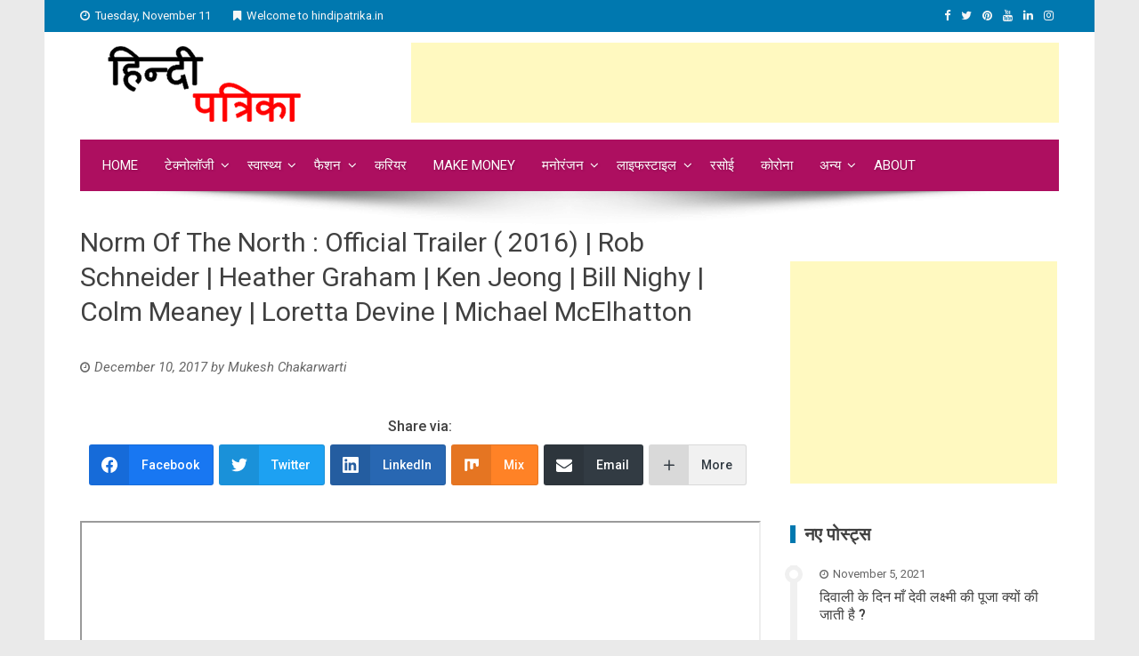

--- FILE ---
content_type: text/html; charset=UTF-8
request_url: https://hindipatrika.in/norm-of-the-north-official-trailer-2016-rob-schneider-heather-graham-ken-jeong-bill-nighy-colm-meaney-loretta-devine-michael-mcelhatton/
body_size: 31314
content:
<!DOCTYPE html>
<html lang="en-US" prefix="og: https://ogp.me/ns# fb: https://ogp.me/ns/fb# article: https://ogp.me/ns/article#">
<head>
<!-- Google Tag Manager -->
<script>(function(w,d,s,l,i){w[l]=w[l]||[];w[l].push({'gtm.start':
new Date().getTime(),event:'gtm.js'});var f=d.getElementsByTagName(s)[0],
j=d.createElement(s),dl=l!='dataLayer'?'&l='+l:'';j.async=true;j.src=
'https://www.googletagmanager.com/gtm.js?id='+i+dl;f.parentNode.insertBefore(j,f);
})(window,document,'script','dataLayer','GTM-NJ82BQ9');</script>
<!-- End Google Tag Manager -->


<!-- Google GA4 Tag Manager -->
<script>(function(w,d,s,l,i){w[l]=w[l]||[];w[l].push({'gtm.start':
new Date().getTime(),event:'gtm.js'});var f=d.getElementsByTagName(s)[0],
j=d.createElement(s),dl=l!='dataLayer'?'&l='+l:'';j.async=true;j.src=
'https://www.googletagmanager.com/gtm.js?id='+i+dl;f.parentNode.insertBefore(j,f);
})(window,document,'script','dataLayer','GTM-WDSCFQW');</script>
<!-- End Google Tag Manager -->
	
<meta charset="UTF-8">
<meta name="viewport" content="width=device-width, initial-scale=1">
<link rel="profile" href="https://gmpg.org/xfn/11">
<link rel="pingback" href="https://hindipatrika.in/xmlrpc.php">



<meta name="wpsso-begin" content="wpsso meta tags and schema markup begin"/>
<!-- generator:1 --><meta name="generator" content="WPSSO Core 15.6.0/S"/>
<link rel="shortlink" href="https://hindipatrika.in/?p=1709"/>
<meta property="fb:app_id" content="500349153354974"/>
<meta property="og:type" content="article"/>
<meta property="og:url" content="https://hindipatrika.in/norm-of-the-north-official-trailer-2016-rob-schneider-heather-graham-ken-jeong-bill-nighy-colm-meaney-loretta-devine-michael-mcelhatton/"/>
<meta property="og:locale" content="en_US"/>
<meta property="og:site_name" content="Hindi Patrika | हिन्दी पत्रिका"/>
<meta property="og:title" content="Norm Of The North : Official Trailer ( 2016) | Rob Schneider |..."/>
<meta property="og:description" content="Norm Of The North : Official Trailer ( 2016),film review &amp; box Office, Release, Ratings, Director: Trevor Wall, Writers: Daniel Altiere, Steven Altiere, Cast (in credits order):- Rob Schneider, Heather Graham, Ken Jeong, Bill Nighy, Colm Meaney, Loretta Devine, Michael McElhatton, Maya Kay..."/>
<meta property="og:updated_time" content="2020-05-08T07:34:31+00:00"/>
<meta property="article:publisher" content="https://www.facebook.com/hindipatrika"/>
<!-- article:tag:1 --><meta property="article:tag" content="Ben Diskin"/>
<!-- article:tag:2 --><meta property="article:tag" content="Bill Nighy"/>
<!-- article:tag:3 --><meta property="article:tag" content="Charlie Adler"/>
<!-- article:tag:4 --><meta property="article:tag" content="Colm Meaney"/>
<!-- article:tag:5 --><meta property="article:tag" content="Dan Gordon"/>
<!-- article:tag:6 --><meta property="article:tag" content="Debi Derryberry"/>
<!-- article:tag:7 --><meta property="article:tag" content="Emily Polydoros"/>
<!-- article:tag:8 --><meta property="article:tag" content="Eric Price"/>
<!-- article:tag:9 --><meta property="article:tag" content="G.K. Bowes"/>
<!-- article:tag:10 --><meta property="article:tag" content="Gabriel Iglesias"/>
<!-- article:tag:11 --><meta property="article:tag" content="Heather Graham"/>
<!-- article:tag:12 --><meta property="article:tag" content="Jess Harnell"/>
<!-- article:tag:13 --><meta property="article:tag" content="Kate Higgins"/>
<!-- article:tag:14 --><meta property="article:tag" content="Keith Ferguson"/>
<!-- article:tag:15 --><meta property="article:tag" content="Ken Jeong"/>
<!-- article:tag:16 --><meta property="article:tag" content="Loretta Devine"/>
<!-- article:tag:17 --><meta property="article:tag" content="Maya Kay"/>
<!-- article:tag:18 --><meta property="article:tag" content="Michael McElhatton"/>
<!-- article:tag:19 --><meta property="article:tag" content="Mikey Kelley"/>
<!-- article:tag:20 --><meta property="article:tag" content="Nick Shakoour"/>
<!-- article:tag:21 --><meta property="article:tag" content="Rob Schneider"/>
<!-- article:tag:22 --><meta property="article:tag" content="Rove McManus"/>
<!-- article:tag:23 --><meta property="article:tag" content="Salome Jens"/>
<meta property="article:published_time" content="2017-12-10T10:03:27+00:00"/>
<meta property="article:modified_time" content="2020-05-08T07:34:31+00:00"/>
<meta name="twitter:domain" content="hindipatrika.in"/>
<meta name="twitter:site" content="@hindipatrika"/>
<meta name="twitter:title" content="Norm Of The North : Official Trailer ( 2016) | Rob Schneider |..."/>
<meta name="twitter:description" content="Norm Of The North : Official Trailer ( 2016),film review &amp; box Office, Release, Ratings, Director: Trevor Wall, Writers: Daniel Altiere, Steven Altiere, Cast (in credits order):- Rob Schneider..."/>
<meta name="twitter:creator" content="@mukeshchakarwar"/>
<meta name="twitter:card" content="summary"/>
<meta name="twitter:label1" content="Written by"/>
<meta name="twitter:data1" content="Mukesh Chakarwarti"/>
<meta name="author" content="Mukesh Chakarwarti"/>
<script type="application/ld+json" id="wpsso-schema-json">{
    "@context": "https://schema.org",
    "@graph": [
        {
            "@id": "/norm-of-the-north-official-trailer-2016-rob-schneider-heather-graham-ken-jeong-bill-nighy-colm-meaney-loretta-devine-michael-mcelhatton/#sso/blog-posting/1709",
            "@context": "https://schema.org",
            "@type": "BlogPosting",
            "url": "https://hindipatrika.in/norm-of-the-north-official-trailer-2016-rob-schneider-heather-graham-ken-jeong-bill-nighy-colm-meaney-loretta-devine-michael-mcelhatton/",
            "sameAs": [
                "https://hindipatrika.in/?p=1709"
            ],
            "name": "Norm Of The North : Official Trailer ( 2016) | Rob Schneider |...",
            "alternateName": "Norm Of The North : Official Trailer ( 2016) | Rob Schneider | Heather Graham | Ken Jeong | Bill Nighy |...",
            "description": "Norm Of The North : Official Trailer ( 2016),film review &amp; box Office, Release, Ratings, Director: Trevor Wall, Writers: Daniel Altiere, Steven Altiere, Cast (in credits order):- Rob Schneider, Heather Graham, Ken Jeong, Bill Nighy, Colm Meaney, Loretta Devine, Michael McElhatton, Maya Kay...",
            "publisher": [
                {
                    "@id": "/#sso/organization/site/org-banner-url"
                }
            ],
            "headline": "Norm Of The North : Official Trailer ( 2016) | Rob Schneider | Heather Graham | Ken Jeong | Bill Nighy |...",
            "keywords": "Ben Diskin, Bill Nighy, Charlie Adler, Colm Meaney, Dan Gordon, Debi Derryberry, Emily Polydoros, Eric Price, G.K. Bowes, Gabriel Iglesias, Heather Graham, Jess Harnell, Kate Higgins, Keith Ferguson, Ken Jeong, Loretta Devine, Maya Kay, Michael McElhatton, Mikey Kelley, Nick Shakoour, Rob Schneider, Rove McManus, Salome Jens",
            "inLanguage": "en_US",
            "dateCreated": "2017-12-10T10:03:27+00:00",
            "datePublished": "2017-12-10T10:03:27+00:00",
            "dateModified": "2020-05-08T07:34:31+00:00",
            "author": {
                "@id": "/d7e1ca29e36ee00408a7b98940222f2f#sso/person"
            },
            "commentCount": 0,
            "articleBody": "Director: Trevor Wall Writers: Daniel Altiere, Steven Altiere Cast (in credits order):- Rob Schneider, Heather Graham, Ken Jeong, Bill Nighy, Colm Meaney, Loretta Devine, Michael McElhatton, Maya Kay, Gabriel Iglesias, Salome Jens, Charlie Adler, G.K. Bowes, Debi Derryberry, Ben Diskin, Keith Ferguson, Dan Gordon, Jess Harnell, Kate Higgins, Mikey Kelley, Rove McManus, Emily Polydoros, Eric Price, Nick Shakoour",
            "speakable": {
                "@context": "https://schema.org",
                "@type": "SpeakableSpecification",
                "cssSelector": [
                    ".wp-block-post-title",
                    ".speakable"
                ]
            }
        },
        {
            "@id": "/#sso/organization/site/org-banner-url",
            "@context": "https://schema.org",
            "@type": "Organization",
            "url": "https://hindipatrika.in/",
            "name": "Hindi Patrika | \u0939\u093f\u0928\u094d\u0926\u0940 \u092a\u0924\u094d\u0930\u093f\u0915\u093e",
            "description": "\u0939\u093f\u0902\u0926\u0940 \u092a\u0924\u094d\u0930\u093f\u0915\u093e \u092c\u094d\u0932\u0949\u0917 \u0915\u0947 \u092e\u093e\u0927\u094d\u092f\u092e \u0938\u0947 \u0938\u094d\u0935\u093e\u0938\u094d\u0925\u094d\u092f, \u0907\u0902\u091f\u0930\u0928\u0947\u091f, \u091f\u0947\u0915\u094d\u0928\u0949\u0932\u091c\u0940, \u0915\u0930\u093f\u092f\u0930, \u091c\u0940\u0935\u0928 \u0936\u0948\u0932\u0940, \u092b\u0948\u0936\u0928, \u0927\u0930\u094d\u092e , \u092e\u0928\u094b\u0930\u0902\u091c\u0928, \u092f\u094b\u0917, \u0907\u0902\u091f\u0930\u0928\u0947\u091f \u0938\u0947 \u092a\u0948\u0938\u0947 \u0915\u092e\u093e\u0928\u0947 \u0915\u0947 \u0924\u0930\u0940\u0915\u0947 \u0907\u0924\u094d\u092f\u093e\u0926\u093f \u0915\u0940 \u091c\u093e\u0928\u0915\u093e\u0930\u0940 \u092a\u094d\u0930\u093e\u092a\u094d\u0924 \u0915\u0930\u0947\u0902 |",
            "sameAs": [
                "https://www.facebook.com/hindipatrika",
                "https://www.instagram.com/hindipatrika/",
                "https://www.linkedin.com/company/hindipatrika",
                "https://myspace.com/hindipatrika",
                "https://soundcloud.com/hindipatrika",
                "https://hindi-patrika.tumblr.com/",
                "https://twitter.com/hindipatrika",
                "https://www.youtube.com/channel/UCrb0qWPwnwy0GluJgv3ugIw?view_as=subscriber"
            ]
        },
        {
            "@id": "/d7e1ca29e36ee00408a7b98940222f2f#sso/person",
            "@context": "https://schema.org",
            "@type": "Person",
            "url": "https://www.hindipatrika.in",
            "name": "Mukesh Chakarwarti",
            "givenName": "Mukesh",
            "familyName": "Chakarwarti",
            "description": "Author archive page for Mukesh Chakarwarti.",
            "sameAs": [
                "https://www.instagram.com/mukeshchakarwarti.in/",
                "https://mukeshchakarwarti.tumblr.com",
                "https://twitter.com/mukeshchakarwar",
                "https://www.youtube.com/c/mukeshchakarwarti"
            ]
        }
    ]
}</script>
<meta name="wpsso-end" content="wpsso meta tags and schema markup end"/>
<meta name="wpsso-cached" content="2025-10-14T04:48:17+00:00"/>
<meta name="wpsso-added" content="2025-11-11T12:23:46+00:00 in 0.004068 secs for hindipatrika.in"/>

<meta name='robots' content='index, follow, max-image-preview:large, max-snippet:-1, max-video-preview:-1' />

            <script data-no-defer="1" data-ezscrex="false" data-cfasync="false" data-pagespeed-no-defer>
                const ctPublicFunctions = {"_ajax_nonce":"f00651a478","_rest_nonce":"5c7739bcce","_ajax_url":"\/wp-admin\/admin-ajax.php","_rest_url":"https:\/\/hindipatrika.in\/wp-json\/","data__cookies_type":"native","data__ajax_type":"rest","text__wait_for_decoding":"Decoding the contact data, let us a few seconds to finish. Anti-Spam by CleanTalk.","cookiePrefix":""}
            </script>
        
            <script data-no-defer="1" data-ezscrex="false" data-cfasync="false" data-pagespeed-no-defer>
                const ctPublic = {"_ajax_nonce":"f00651a478","settings__forms__check_internal":"0","settings__forms__check_external":"0","settings__forms__search_test":"1","blog_home":"https:\/\/hindipatrika.in\/","pixel__setting":"3","pixel__enabled":false,"pixel__url":"https:\/\/moderate11.cleantalk.org\/pixel\/850780bced315e073d2365479164ec34.gif","data__email_check_before_post":"1","data__cookies_type":"native","data__key_is_ok":true,"data__visible_fields_required":true,"data__to_local_storage":[]}
            </script>
        <script>                function apbct_attach_event_handler__backend(elem, event, callback) {                    if(typeof window.addEventListener === "function") elem.addEventListener(event, callback);                    else                                                elem.attachEvent(event, callback);                }                apbct_attach_event_handler__backend(document, 'DOMContentLoaded', function(){                    if (typeof apbctLocalStorage === "object" && ctPublic.data__key_is_ok) {                        apbctLocalStorage.set('ct_checkjs', '397516414', true );                    } else {                        console.log('APBCT ERROR: apbctLocalStorage object is not loaded.');                    }                  });    </script>
	<!-- This site is optimized with the Yoast SEO plugin v20.4 - https://yoast.com/wordpress/plugins/seo/ -->
	<title>Norm Of The North : Official Trailer ( 2016) | Rob Schneider | Heather Graham | Ken Jeong | Bill Nighy | Colm Meaney | Loretta Devine | Michael McElhatton</title>
	<meta name="description" content="Norm Of The North : Official Trailer ( 2016),film review &amp; box Office, Release, Ratings, Director: Trevor Wall, Writers: Daniel Altiere, Steven Altiere, Cast (in credits order):- Rob Schneider, Heather Graham, Ken Jeong, Bill Nighy, Colm Meaney, Loretta Devine, Michael McElhatton, Maya Kay, Gabriel Iglesias, Salome Jens" />
	<link rel="canonical" href="https://hindipatrika.in/norm-of-the-north-official-trailer-2016-rob-schneider-heather-graham-ken-jeong-bill-nighy-colm-meaney-loretta-devine-michael-mcelhatton/" />
	<meta name="author" content="Mukesh Chakarwarti" />
	<!-- / Yoast SEO plugin. -->


<link rel='dns-prefetch' href='//www.googletagmanager.com' />
<link rel='dns-prefetch' href='//fonts.googleapis.com' />
<link rel='dns-prefetch' href='//pagead2.googlesyndication.com' />
<link rel="alternate" type="application/rss+xml" title="Hindipatrika &raquo; Feed" href="https://hindipatrika.in/feed/" />
<link rel="alternate" type="application/rss+xml" title="Hindipatrika &raquo; Comments Feed" href="https://hindipatrika.in/comments/feed/" />
<link rel="alternate" type="application/rss+xml" title="Hindipatrika &raquo; Norm Of The North :  Official Trailer ( 2016) | Rob Schneider  |  Heather Graham  |  Ken Jeong  |  Bill Nighy  |  Colm Meaney  |  Loretta Devine  |  Michael McElhatton Comments Feed" href="https://hindipatrika.in/norm-of-the-north-official-trailer-2016-rob-schneider-heather-graham-ken-jeong-bill-nighy-colm-meaney-loretta-devine-michael-mcelhatton/feed/" />
<script type="text/javascript">
window._wpemojiSettings = {"baseUrl":"https:\/\/s.w.org\/images\/core\/emoji\/14.0.0\/72x72\/","ext":".png","svgUrl":"https:\/\/s.w.org\/images\/core\/emoji\/14.0.0\/svg\/","svgExt":".svg","source":{"concatemoji":"https:\/\/hindipatrika.in\/wp-includes\/js\/wp-emoji-release.min.js?ver=6.2.8"}};
/*! This file is auto-generated */
!function(e,a,t){var n,r,o,i=a.createElement("canvas"),p=i.getContext&&i.getContext("2d");function s(e,t){p.clearRect(0,0,i.width,i.height),p.fillText(e,0,0);e=i.toDataURL();return p.clearRect(0,0,i.width,i.height),p.fillText(t,0,0),e===i.toDataURL()}function c(e){var t=a.createElement("script");t.src=e,t.defer=t.type="text/javascript",a.getElementsByTagName("head")[0].appendChild(t)}for(o=Array("flag","emoji"),t.supports={everything:!0,everythingExceptFlag:!0},r=0;r<o.length;r++)t.supports[o[r]]=function(e){if(p&&p.fillText)switch(p.textBaseline="top",p.font="600 32px Arial",e){case"flag":return s("\ud83c\udff3\ufe0f\u200d\u26a7\ufe0f","\ud83c\udff3\ufe0f\u200b\u26a7\ufe0f")?!1:!s("\ud83c\uddfa\ud83c\uddf3","\ud83c\uddfa\u200b\ud83c\uddf3")&&!s("\ud83c\udff4\udb40\udc67\udb40\udc62\udb40\udc65\udb40\udc6e\udb40\udc67\udb40\udc7f","\ud83c\udff4\u200b\udb40\udc67\u200b\udb40\udc62\u200b\udb40\udc65\u200b\udb40\udc6e\u200b\udb40\udc67\u200b\udb40\udc7f");case"emoji":return!s("\ud83e\udef1\ud83c\udffb\u200d\ud83e\udef2\ud83c\udfff","\ud83e\udef1\ud83c\udffb\u200b\ud83e\udef2\ud83c\udfff")}return!1}(o[r]),t.supports.everything=t.supports.everything&&t.supports[o[r]],"flag"!==o[r]&&(t.supports.everythingExceptFlag=t.supports.everythingExceptFlag&&t.supports[o[r]]);t.supports.everythingExceptFlag=t.supports.everythingExceptFlag&&!t.supports.flag,t.DOMReady=!1,t.readyCallback=function(){t.DOMReady=!0},t.supports.everything||(n=function(){t.readyCallback()},a.addEventListener?(a.addEventListener("DOMContentLoaded",n,!1),e.addEventListener("load",n,!1)):(e.attachEvent("onload",n),a.attachEvent("onreadystatechange",function(){"complete"===a.readyState&&t.readyCallback()})),(e=t.source||{}).concatemoji?c(e.concatemoji):e.wpemoji&&e.twemoji&&(c(e.twemoji),c(e.wpemoji)))}(window,document,window._wpemojiSettings);
</script>
<style type="text/css">
img.wp-smiley,
img.emoji {
	display: inline !important;
	border: none !important;
	box-shadow: none !important;
	height: 1em !important;
	width: 1em !important;
	margin: 0 0.07em !important;
	vertical-align: -0.1em !important;
	background: none !important;
	padding: 0 !important;
}
</style>
	<link rel='stylesheet' id='pt-cv-public-style-css' href='https://hindipatrika.in/wp-content/plugins/content-views-query-and-display-post-page/public/assets/css/cv.css?ver=2.5.0.1' type='text/css' media='all' />
<link rel='stylesheet' id='wp-block-library-css' href='https://hindipatrika.in/wp-includes/css/dist/block-library/style.min.css?ver=6.2.8' type='text/css' media='all' />
<link rel='stylesheet' id='classic-theme-styles-css' href='https://hindipatrika.in/wp-includes/css/classic-themes.min.css?ver=6.2.8' type='text/css' media='all' />
<style id='global-styles-inline-css' type='text/css'>
body{--wp--preset--color--black: #000000;--wp--preset--color--cyan-bluish-gray: #abb8c3;--wp--preset--color--white: #ffffff;--wp--preset--color--pale-pink: #f78da7;--wp--preset--color--vivid-red: #cf2e2e;--wp--preset--color--luminous-vivid-orange: #ff6900;--wp--preset--color--luminous-vivid-amber: #fcb900;--wp--preset--color--light-green-cyan: #7bdcb5;--wp--preset--color--vivid-green-cyan: #00d084;--wp--preset--color--pale-cyan-blue: #8ed1fc;--wp--preset--color--vivid-cyan-blue: #0693e3;--wp--preset--color--vivid-purple: #9b51e0;--wp--preset--gradient--vivid-cyan-blue-to-vivid-purple: linear-gradient(135deg,rgba(6,147,227,1) 0%,rgb(155,81,224) 100%);--wp--preset--gradient--light-green-cyan-to-vivid-green-cyan: linear-gradient(135deg,rgb(122,220,180) 0%,rgb(0,208,130) 100%);--wp--preset--gradient--luminous-vivid-amber-to-luminous-vivid-orange: linear-gradient(135deg,rgba(252,185,0,1) 0%,rgba(255,105,0,1) 100%);--wp--preset--gradient--luminous-vivid-orange-to-vivid-red: linear-gradient(135deg,rgba(255,105,0,1) 0%,rgb(207,46,46) 100%);--wp--preset--gradient--very-light-gray-to-cyan-bluish-gray: linear-gradient(135deg,rgb(238,238,238) 0%,rgb(169,184,195) 100%);--wp--preset--gradient--cool-to-warm-spectrum: linear-gradient(135deg,rgb(74,234,220) 0%,rgb(151,120,209) 20%,rgb(207,42,186) 40%,rgb(238,44,130) 60%,rgb(251,105,98) 80%,rgb(254,248,76) 100%);--wp--preset--gradient--blush-light-purple: linear-gradient(135deg,rgb(255,206,236) 0%,rgb(152,150,240) 100%);--wp--preset--gradient--blush-bordeaux: linear-gradient(135deg,rgb(254,205,165) 0%,rgb(254,45,45) 50%,rgb(107,0,62) 100%);--wp--preset--gradient--luminous-dusk: linear-gradient(135deg,rgb(255,203,112) 0%,rgb(199,81,192) 50%,rgb(65,88,208) 100%);--wp--preset--gradient--pale-ocean: linear-gradient(135deg,rgb(255,245,203) 0%,rgb(182,227,212) 50%,rgb(51,167,181) 100%);--wp--preset--gradient--electric-grass: linear-gradient(135deg,rgb(202,248,128) 0%,rgb(113,206,126) 100%);--wp--preset--gradient--midnight: linear-gradient(135deg,rgb(2,3,129) 0%,rgb(40,116,252) 100%);--wp--preset--duotone--dark-grayscale: url('#wp-duotone-dark-grayscale');--wp--preset--duotone--grayscale: url('#wp-duotone-grayscale');--wp--preset--duotone--purple-yellow: url('#wp-duotone-purple-yellow');--wp--preset--duotone--blue-red: url('#wp-duotone-blue-red');--wp--preset--duotone--midnight: url('#wp-duotone-midnight');--wp--preset--duotone--magenta-yellow: url('#wp-duotone-magenta-yellow');--wp--preset--duotone--purple-green: url('#wp-duotone-purple-green');--wp--preset--duotone--blue-orange: url('#wp-duotone-blue-orange');--wp--preset--font-size--small: 13px;--wp--preset--font-size--medium: 20px;--wp--preset--font-size--large: 36px;--wp--preset--font-size--x-large: 42px;--wp--preset--spacing--20: 0.44rem;--wp--preset--spacing--30: 0.67rem;--wp--preset--spacing--40: 1rem;--wp--preset--spacing--50: 1.5rem;--wp--preset--spacing--60: 2.25rem;--wp--preset--spacing--70: 3.38rem;--wp--preset--spacing--80: 5.06rem;--wp--preset--shadow--natural: 6px 6px 9px rgba(0, 0, 0, 0.2);--wp--preset--shadow--deep: 12px 12px 50px rgba(0, 0, 0, 0.4);--wp--preset--shadow--sharp: 6px 6px 0px rgba(0, 0, 0, 0.2);--wp--preset--shadow--outlined: 6px 6px 0px -3px rgba(255, 255, 255, 1), 6px 6px rgba(0, 0, 0, 1);--wp--preset--shadow--crisp: 6px 6px 0px rgba(0, 0, 0, 1);}:where(.is-layout-flex){gap: 0.5em;}body .is-layout-flow > .alignleft{float: left;margin-inline-start: 0;margin-inline-end: 2em;}body .is-layout-flow > .alignright{float: right;margin-inline-start: 2em;margin-inline-end: 0;}body .is-layout-flow > .aligncenter{margin-left: auto !important;margin-right: auto !important;}body .is-layout-constrained > .alignleft{float: left;margin-inline-start: 0;margin-inline-end: 2em;}body .is-layout-constrained > .alignright{float: right;margin-inline-start: 2em;margin-inline-end: 0;}body .is-layout-constrained > .aligncenter{margin-left: auto !important;margin-right: auto !important;}body .is-layout-constrained > :where(:not(.alignleft):not(.alignright):not(.alignfull)){max-width: var(--wp--style--global--content-size);margin-left: auto !important;margin-right: auto !important;}body .is-layout-constrained > .alignwide{max-width: var(--wp--style--global--wide-size);}body .is-layout-flex{display: flex;}body .is-layout-flex{flex-wrap: wrap;align-items: center;}body .is-layout-flex > *{margin: 0;}:where(.wp-block-columns.is-layout-flex){gap: 2em;}.has-black-color{color: var(--wp--preset--color--black) !important;}.has-cyan-bluish-gray-color{color: var(--wp--preset--color--cyan-bluish-gray) !important;}.has-white-color{color: var(--wp--preset--color--white) !important;}.has-pale-pink-color{color: var(--wp--preset--color--pale-pink) !important;}.has-vivid-red-color{color: var(--wp--preset--color--vivid-red) !important;}.has-luminous-vivid-orange-color{color: var(--wp--preset--color--luminous-vivid-orange) !important;}.has-luminous-vivid-amber-color{color: var(--wp--preset--color--luminous-vivid-amber) !important;}.has-light-green-cyan-color{color: var(--wp--preset--color--light-green-cyan) !important;}.has-vivid-green-cyan-color{color: var(--wp--preset--color--vivid-green-cyan) !important;}.has-pale-cyan-blue-color{color: var(--wp--preset--color--pale-cyan-blue) !important;}.has-vivid-cyan-blue-color{color: var(--wp--preset--color--vivid-cyan-blue) !important;}.has-vivid-purple-color{color: var(--wp--preset--color--vivid-purple) !important;}.has-black-background-color{background-color: var(--wp--preset--color--black) !important;}.has-cyan-bluish-gray-background-color{background-color: var(--wp--preset--color--cyan-bluish-gray) !important;}.has-white-background-color{background-color: var(--wp--preset--color--white) !important;}.has-pale-pink-background-color{background-color: var(--wp--preset--color--pale-pink) !important;}.has-vivid-red-background-color{background-color: var(--wp--preset--color--vivid-red) !important;}.has-luminous-vivid-orange-background-color{background-color: var(--wp--preset--color--luminous-vivid-orange) !important;}.has-luminous-vivid-amber-background-color{background-color: var(--wp--preset--color--luminous-vivid-amber) !important;}.has-light-green-cyan-background-color{background-color: var(--wp--preset--color--light-green-cyan) !important;}.has-vivid-green-cyan-background-color{background-color: var(--wp--preset--color--vivid-green-cyan) !important;}.has-pale-cyan-blue-background-color{background-color: var(--wp--preset--color--pale-cyan-blue) !important;}.has-vivid-cyan-blue-background-color{background-color: var(--wp--preset--color--vivid-cyan-blue) !important;}.has-vivid-purple-background-color{background-color: var(--wp--preset--color--vivid-purple) !important;}.has-black-border-color{border-color: var(--wp--preset--color--black) !important;}.has-cyan-bluish-gray-border-color{border-color: var(--wp--preset--color--cyan-bluish-gray) !important;}.has-white-border-color{border-color: var(--wp--preset--color--white) !important;}.has-pale-pink-border-color{border-color: var(--wp--preset--color--pale-pink) !important;}.has-vivid-red-border-color{border-color: var(--wp--preset--color--vivid-red) !important;}.has-luminous-vivid-orange-border-color{border-color: var(--wp--preset--color--luminous-vivid-orange) !important;}.has-luminous-vivid-amber-border-color{border-color: var(--wp--preset--color--luminous-vivid-amber) !important;}.has-light-green-cyan-border-color{border-color: var(--wp--preset--color--light-green-cyan) !important;}.has-vivid-green-cyan-border-color{border-color: var(--wp--preset--color--vivid-green-cyan) !important;}.has-pale-cyan-blue-border-color{border-color: var(--wp--preset--color--pale-cyan-blue) !important;}.has-vivid-cyan-blue-border-color{border-color: var(--wp--preset--color--vivid-cyan-blue) !important;}.has-vivid-purple-border-color{border-color: var(--wp--preset--color--vivid-purple) !important;}.has-vivid-cyan-blue-to-vivid-purple-gradient-background{background: var(--wp--preset--gradient--vivid-cyan-blue-to-vivid-purple) !important;}.has-light-green-cyan-to-vivid-green-cyan-gradient-background{background: var(--wp--preset--gradient--light-green-cyan-to-vivid-green-cyan) !important;}.has-luminous-vivid-amber-to-luminous-vivid-orange-gradient-background{background: var(--wp--preset--gradient--luminous-vivid-amber-to-luminous-vivid-orange) !important;}.has-luminous-vivid-orange-to-vivid-red-gradient-background{background: var(--wp--preset--gradient--luminous-vivid-orange-to-vivid-red) !important;}.has-very-light-gray-to-cyan-bluish-gray-gradient-background{background: var(--wp--preset--gradient--very-light-gray-to-cyan-bluish-gray) !important;}.has-cool-to-warm-spectrum-gradient-background{background: var(--wp--preset--gradient--cool-to-warm-spectrum) !important;}.has-blush-light-purple-gradient-background{background: var(--wp--preset--gradient--blush-light-purple) !important;}.has-blush-bordeaux-gradient-background{background: var(--wp--preset--gradient--blush-bordeaux) !important;}.has-luminous-dusk-gradient-background{background: var(--wp--preset--gradient--luminous-dusk) !important;}.has-pale-ocean-gradient-background{background: var(--wp--preset--gradient--pale-ocean) !important;}.has-electric-grass-gradient-background{background: var(--wp--preset--gradient--electric-grass) !important;}.has-midnight-gradient-background{background: var(--wp--preset--gradient--midnight) !important;}.has-small-font-size{font-size: var(--wp--preset--font-size--small) !important;}.has-medium-font-size{font-size: var(--wp--preset--font-size--medium) !important;}.has-large-font-size{font-size: var(--wp--preset--font-size--large) !important;}.has-x-large-font-size{font-size: var(--wp--preset--font-size--x-large) !important;}
.wp-block-navigation a:where(:not(.wp-element-button)){color: inherit;}
:where(.wp-block-columns.is-layout-flex){gap: 2em;}
.wp-block-pullquote{font-size: 1.5em;line-height: 1.6;}
</style>
<link rel='stylesheet' id='fontawesome-five-css-css' href='https://hindipatrika.in/wp-content/plugins/accesspress-social-counter/css/fontawesome-all.css?ver=1.9.2' type='text/css' media='all' />
<link rel='stylesheet' id='apsc-frontend-css-css' href='https://hindipatrika.in/wp-content/plugins/accesspress-social-counter/css/frontend.css?ver=1.9.2' type='text/css' media='all' />
<link rel='stylesheet' id='ct_public_css-css' href='https://hindipatrika.in/wp-content/plugins/cleantalk-spam-protect/css/cleantalk-public.min.css?ver=6.7' type='text/css' media='all' />
<link rel='stylesheet' id='crp-style-text-only-css' href='https://hindipatrika.in/wp-content/plugins/contextual-related-posts/css/text-only.min.css?ver=3.3.3' type='text/css' media='all' />
<link rel='stylesheet' id='viral-fonts-css' href='//fonts.googleapis.com/css?family=Roboto+Condensed:300italic,400italic,700italic,400,300,700|Roboto:300,400,400i,500,700&#038;subset=latin,latin-ext' type='text/css' media='all' />
<link rel='stylesheet' id='font-awesome-css' href='https://hindipatrika.in/wp-content/plugins/elementor/assets/lib/font-awesome/css/font-awesome.min.css?ver=4.7.0' type='text/css' media='all' />
<link rel='stylesheet' id='owl-carousel-css' href='https://hindipatrika.in/wp-content/themes/viral/css/owl.carousel.css?ver=4.6.2' type='text/css' media='all' />
<link rel='stylesheet' id='viral-style-css' href='https://hindipatrika.in/wp-content/themes/viral/style.css?ver=6.2.8' type='text/css' media='all' />
<link rel='stylesheet' id='table-of-content-css' href='https://hindipatrika.in/wp-content/plugins/cm-table-of-content/assets/css/table-of-content-frontend.css?ver=6.2.8' type='text/css' media='all' />
<style id='table-of-content-inline-css' type='text/css'>
.cmtoc_table_of_contents_wrapper ul.cmtoc_table_of_contents_table li.cmtoc_level_0 a {
		font-size: 25px;
		}

		.cmtoc_table_of_contents_wrapper ul.cmtoc_table_of_contents_table li.cmtoc_level_1 a {
		font-size: 22px;
		}

		.cmtoc_table_of_contents_wrapper ul.cmtoc_table_of_contents_table li.cmtoc_level_2 a {
		font-size: 19px;
		}

		.cmtoc_table_of_contents_wrapper ul.cmtoc_table_of_contents_table li.cmtoc_level_3 a {
		font-size: 16px;
		}

		.cmtoc_table_of_contents_wrapper ul.cmtoc_table_of_contents_table li.cmtoc_level_4 a {
		font-size: 13px;
		}

		.cmtoc_table_of_contents_wrapper ul.cmtoc_table_of_contents_table li.cmtoc_level_5 a {
		font-size: 10px;
		}
</style>
<script type='text/javascript' src='https://hindipatrika.in/wp-includes/js/jquery/jquery.min.js?ver=3.6.4' id='jquery-core-js'></script>
<script type='text/javascript' src='https://hindipatrika.in/wp-includes/js/jquery/jquery-migrate.min.js?ver=3.4.0' id='jquery-migrate-js'></script>
<script type='text/javascript' data-pagespeed-no-defer src='https://hindipatrika.in/wp-content/plugins/cleantalk-spam-protect/js/apbct-public-bundle.min.js?ver=6.7' id='ct_public_functions-js'></script>

<!-- Google Analytics snippet added by Site Kit -->
<script type='text/javascript' src='https://www.googletagmanager.com/gtag/js?id=UA-88913940-1' id='google_gtagjs-js' async></script>
<script type='text/javascript' id='google_gtagjs-js-after'>
window.dataLayer = window.dataLayer || [];function gtag(){dataLayer.push(arguments);}
gtag('set', 'linker', {"domains":["hindipatrika.in"]} );
gtag("js", new Date());
gtag("set", "developer_id.dZTNiMT", true);
gtag("config", "UA-88913940-1", {"anonymize_ip":true});
gtag("config", "G-86VF7PK0LM");
</script>

<!-- End Google Analytics snippet added by Site Kit -->
<link rel="https://api.w.org/" href="https://hindipatrika.in/wp-json/" /><link rel="alternate" type="application/json" href="https://hindipatrika.in/wp-json/wp/v2/posts/1709" /><link rel="EditURI" type="application/rsd+xml" title="RSD" href="https://hindipatrika.in/xmlrpc.php?rsd" />
<link rel="wlwmanifest" type="application/wlwmanifest+xml" href="https://hindipatrika.in/wp-includes/wlwmanifest.xml" />
<meta name="generator" content="WordPress 6.2.8" />
<link rel="alternate" type="application/json+oembed" href="https://hindipatrika.in/wp-json/oembed/1.0/embed?url=https%3A%2F%2Fhindipatrika.in%2Fnorm-of-the-north-official-trailer-2016-rob-schneider-heather-graham-ken-jeong-bill-nighy-colm-meaney-loretta-devine-michael-mcelhatton%2F" />
<link rel="alternate" type="text/xml+oembed" href="https://hindipatrika.in/wp-json/oembed/1.0/embed?url=https%3A%2F%2Fhindipatrika.in%2Fnorm-of-the-north-official-trailer-2016-rob-schneider-heather-graham-ken-jeong-bill-nighy-colm-meaney-loretta-devine-michael-mcelhatton%2F&#038;format=xml" />
<meta name="generator" content="Site Kit by Google 1.96.0" />		<meta name="author" content="Mukesh">
		<meta name="classification" content="अंतरिक्ष, अदालत, अध्यात्म, अन्य, आयुर्वेद, आलोचना, उत्तर प्रदेश, उत्तराखंड, कंप्‍यूटर, कम्यूटर सामान्य ज्ञान, करंट अफेयर्स, करियर, कविता, कहानी, कानून, क्रिकेट, खेल, घरेलु नुस्खे, चुनाव, ज़रा हटके, जीवन वृत्त, झारखंड, टीवी. Buzz (छोटा पर्दा), टेक्नोलॉजी, डेल्ही (एन सी आर), दुनिया, देश, धर्म-दर्शन, ध्यान, न्याय पालिका, पर्यटन, प्राइवेट, प्राणायाम, प्रेगनेंसी-पेरेंटिंग, फैशन, बर्थडे स्पेशल, बिहार, बॉक्स ऑफिस, बॉलीवुड, ब्यूटी केर, मनोरंजन, मुख्य, मोबाइल, योगा, रसोई, रहन सहन, राज्य (State), रिलेशनशिप, रोजगार, लघुकथा, लघुकथा, लाइफस्टाइल (जीवन शैली), वकील, व्यक्ति चित्र, व्यंग्य, व्ययंग, संस्मरण, सामान्य ज्ञान &amp; पज़ल्स, साहित्य, सेक्स और संबंध, सोशल मीडिया, सौंदर्य, स्वास्थ्य, हास्य व्ययंग, हिन्दी साहित्य, हॉलीवुड, हॉलीवुड-1">
		<meta name="copyright" content="Copyright Hindipatrika - All rights Reserved.">
		<meta name="designer" content="Hindi Patrika">
		<meta name="distribution" content="Global">
		<meta name="language" content="Hindi ">
		<meta name="publisher" content="Hindipatrika">
		<meta name="rating" content="General">
		<meta name="resource-type" content="Document">
		<meta name="revisit-after" content="3">
		<meta name="subject" content="अंतरिक्ष, अदालत, अध्यात्म, अन्य, आयुर्वेद, आलोचना, उत्तर प्रदेश, उत्तराखंड, कंप्‍यूटर, कम्यूटर सामान्य ज्ञान, करंट अफेयर्स, करियर, कविता, कहानी, कानून, क्रिकेट, खेल, घरेलु नुस्खे, चुनाव, ज़रा हटके, जीवन वृत्त, झारखंड, टीवी. Buzz (छोटा पर्दा), टेक्नोलॉजी, डेल्ही (एन सी आर), दुनिया, देश, धर्म-दर्शन, ध्यान, न्याय पालिका, पर्यटन, प्राइवेट, प्राणायाम, प्रेगनेंसी-पेरेंटिंग, फैशन, बर्थडे स्पेशल, बिहार, बॉक्स ऑफिस, बॉलीवुड, ब्यूटी केर, मनोरंजन, मुख्य, मोबाइल, योगा, रसोई, रहन सहन, राज्य (State), रिलेशनशिप, रोजगार, लघुकथा, लघुकथा, लाइफस्टाइल (जीवन शैली), वकील, व्यक्ति चित्र, व्यंग्य, व्ययंग, संस्मरण, सामान्य ज्ञान &amp; पज़ल्स, साहित्य, सेक्स और संबंध, सोशल मीडिया, सौंदर्य, स्वास्थ्य, हास्य व्ययंग, हिन्दी साहित्य, हॉलीवुड, हॉलीवुड-1">
		<meta name="template" content="Viral">
		<meta name="robots" content="index,follow">
		<meta name="example" content="custom: 2020-05-08">



<!-- This site is optimized with the Schema plugin v1.7.9.5 - https://schema.press -->
<script type="application/ld+json">{"@context":"https:\/\/schema.org\/","@type":"BlogPosting","mainEntityOfPage":{"@type":"WebPage","@id":"https:\/\/hindipatrika.in\/norm-of-the-north-official-trailer-2016-rob-schneider-heather-graham-ken-jeong-bill-nighy-colm-meaney-loretta-devine-michael-mcelhatton\/"},"url":"https:\/\/hindipatrika.in\/norm-of-the-north-official-trailer-2016-rob-schneider-heather-graham-ken-jeong-bill-nighy-colm-meaney-loretta-devine-michael-mcelhatton\/","headline":" Norm Of The North :  Official Trailer ( 2016) | Rob Schneider  |  Heather Graham  |  Ken Jeong  |  Bill Nighy ...","datePublished":"2017-12-10T10:03:27+00:00","dateModified":"2020-05-08T07:34:31+00:00","publisher":{"@type":"Organization","@id":"https:\/\/hindipatrika.in\/#organization","name":"Hindipatrika","logo":{"@type":"ImageObject","url":"","width":600,"height":60}},"articleSection":"हॉलीवुड","keywords":"Ben Diskin, Bill Nighy, Charlie Adler, Colm Meaney, Dan Gordon, Debi Derryberry, Emily Polydoros, Eric Price, G.K. Bowes, Gabriel Iglesias, Heather Graham, Jess Harnell, Kate Higgins, Keith Ferguson, Ken Jeong, Loretta Devine, Maya Kay, Michael McElhatton, Mikey Kelley, Nick Shakoour, Rob Schneider, Rove McManus, Salome Jens","description":"Director: Trevor Wall Writers: Daniel Altiere, Steven Altiere Cast (in credits order):- Rob Schneider, Heather Graham, Ken Jeong, Bill Nighy, Colm Meaney, Loretta Devine, Michael McElhatton, Maya Kay, Gabriel Iglesias, Salome Jens, Charlie Adler, G.K. Bowes, Debi Derryberry, Ben Diskin, Keith Ferguson, Dan Gordon, Jess Harnell, Kate Higgins, Mikey","author":{"@type":"Person","name":"Mukesh Chakarwarti","url":"https:\/\/hindipatrika.in\/author\/adminp\/","image":{"@type":"ImageObject","url":"https:\/\/secure.gravatar.com\/avatar\/dc0849a156dd73082c11dc28d75ffb12?s=96&r=g","height":96,"width":96},"sameAs":["https:\/\/www.hindipatrika.in","https:\/\/twitter.com\/@mukeshchakarwar","https:\/\/www.instagram.com\/mukeshchakarwarti.in\/","https:\/\/www.youtube.com\/c\/mukeshchakarwarti","https:\/\/mukeshchakarwarti.tumblr.com"]}}</script>

<meta name="facebook-domain-verification" content="w5s3ga6yr60icktpobcvy5ircq08t3" />

<!-- Google AdSense snippet added by Site Kit -->
<meta name="google-adsense-platform-account" content="ca-host-pub-2644536267352236">
<meta name="google-adsense-platform-domain" content="sitekit.withgoogle.com">
<!-- End Google AdSense snippet added by Site Kit -->

<!-- Google AdSense snippet added by Site Kit -->
<script async="async" src="https://pagead2.googlesyndication.com/pagead/js/adsbygoogle.js?client=ca-pub-5520182332211593&amp;host=ca-host-pub-2644536267352236" crossorigin="anonymous" type="text/javascript"></script>

<!-- End Google AdSense snippet added by Site Kit -->
<link rel="icon" href="https://hindipatrika.in/wp-content/uploads/2020/04/cropped-hindi-patrika-logo-32x32.jpg" sizes="32x32" />
<link rel="icon" href="https://hindipatrika.in/wp-content/uploads/2020/04/cropped-hindi-patrika-logo-192x192.jpg" sizes="192x192" />
<link rel="apple-touch-icon" href="https://hindipatrika.in/wp-content/uploads/2020/04/cropped-hindi-patrika-logo-180x180.jpg" />
<meta name="msapplication-TileImage" content="https://hindipatrika.in/wp-content/uploads/2020/04/cropped-hindi-patrika-logo-270x270.jpg" />
		<style type="text/css" id="wp-custom-css">
			/*
You can add your own CSS here.

Click the help icon above to learn more.
*/
#vl-site-navigation{
 background: #ad0f60;
}
.vl-main-navigation ul ul li:hover > a{
 background: #ad0f60;
}
.vl-main-navigation ul ul{
    background: #c3377f;
}
.vl-main-navigation ul ul li{
    border-bottom: 1px solid #6d0038;
}
.vl-header {
    padding: 1px 0;		</style>
		<!-- Global Site Tag (gtag.js) - Google Analytics -->
<script async src="https://www.googletagmanager.com/gtag/js?id=UA-88913940-1"></script>
<script>
  window.dataLayer = window.dataLayer || [];
  function gtag(){dataLayer.push(arguments);}
  gtag('js', new Date());

  gtag('config', 'UA-88913940-1');
</script>
<!--Start Google AdSense -->

<script async src="https://pagead2.googlesyndication.com/pagead/js/adsbygoogle.js?client=ca-pub-5520182332211593"
     crossorigin="anonymous"></script>
     
     
<!--End Google AdSense -->




<!-- Global site tag (gtag.js) -GA4 Google Analytics -->
<script async src="https://www.googletagmanager.com/gtag/js?id=UA-88913940-1"></script>
<script>
  window.dataLayer = window.dataLayer || [];
  function gtag(){dataLayer.push(arguments);}
  gtag('js', new Date());

  gtag('config', 'UA-88913940-1');
</script>



</head>

<body class="post-template-default single single-post postid-1709 single-format-standard wp-custom-logo group-blog vl-boxed elementor-default elementor-kit-">
	
<!-- Google Tag Manager (noscript) -->
<noscript><iframe src="https://www.googletagmanager.com/ns.html?id=GTM-NJ82BQ9"
height="0" width="0" style="display:none;visibility:hidden"></iframe></noscript>
<!-- End Google Tag Manager (noscript) -->

<!-- Google GA4 Tag Manager (noscript) -->
<noscript><iframe src="https://www.googletagmanager.com/ns.html?id=GTM-WDSCFQW"
height="0" width="0" style="display:none;visibility:hidden"></iframe></noscript>
<!-- End Google Tag Manager (noscript) -->
	
<div id="vl-page">
	<header id="vl-masthead" class="vl-site-header">
		<div class="vl-top-header">
			<div class="vl-container clearfix">
				<div class="vl-top-left-header">
					<span><i class="fa fa-clock-o" aria-hidden="true"></i>Tuesday, November 11</span><span><i class="fa fa-bookmark" aria-hidden="true"></i>Welcome to hindipatrika.in</span>				</div>

				<div class="vl-top-right-header">
					<a class="vl-facebook" href="https://www.facebook.com/HindiPatrika" target="_blank"><i class="fa fa-facebook"></i></a><a class="vl-twitter" href="https://twitter.com/HindiPatrika" target="_blank"><i class="fa fa-twitter"></i></a><a class="vl-pinterest" href="https://in.pinterest.com/hindipatrika" target="_blank"><i class="fa fa-pinterest"></i></a><a class="vl-youtube" href="https://www.youtube.com/channel/UCrb0qWPwnwy0GluJgv3ugIw" target="_blank"><i class="fa fa-youtube"></i></a><a class="vl-linkedin" href="https://www.linkedin.com/in/hindipatrika" target="_blank"><i class="fa fa-linkedin"></i></a><a class="vl-instagram" href="https://www.instagram.com/hindipatrika" target="_blank"><i class="fa fa-instagram"></i></a>				</div>
			</div>
		</div>

		<div class="vl-header">
			<div class="vl-container clearfix">
				<div id="vl-site-branding">
					<a href="https://hindipatrika.in/" class="custom-logo-link" rel="home"><img width="274" height="99" src="https://hindipatrika.in/wp-content/uploads/2017/02/cropped-logo-test.png" class="custom-logo" alt="Hindipatrika" decoding="async" srcset="https://hindipatrika.in/wp-content/uploads/2017/02/cropped-logo-test.png 274w, https://hindipatrika.in/wp-content/uploads/2017/02/cropped-logo-test-272x99.png 272w" sizes="(max-width: 274px) 100vw, 274px" data-wp-pid="94" /></a>				</div><!-- .site-branding -->

				 
				<div class="vl-header-ads">
					<aside id="text-5" class="widget widget_text">			<div class="textwidget"><script async src="//pagead2.googlesyndication.com/pagead/js/adsbygoogle.js"></script>
<!-- Hindi  Patrika Head -->
<ins class="adsbygoogle"
     style="display:inline-block;width:728px;height:90px"
     data-ad-client="ca-pub-5520182332211593"
     data-ad-slot="1562994667"></ins>
<script>
(adsbygoogle = window.adsbygoogle || []).push({});
</script></div>
		</aside>				</div>
							</div>
		</div>

		<nav id="vl-site-navigation" class="vl-main-navigation">
		<div class="vl-toggle-menu"><span></span></div>
			<div class="vl-menu vl-clearfix"><ul id="menu-hindi-pat" class="vl-clearfix"><li id="menu-item-16" class="menu-item menu-item-type-custom menu-item-object-custom menu-item-home menu-item-16"><a href="https://hindipatrika.in/">Home</a></li>
<li id="menu-item-2507" class="menu-item menu-item-type-taxonomy menu-item-object-category menu-item-has-children menu-item-2507"><a href="https://hindipatrika.in/technology/">टेक्नोलॉजी</a>
<ul class="sub-menu">
	<li id="menu-item-2506" class="menu-item menu-item-type-taxonomy menu-item-object-category menu-item-2506"><a href="https://hindipatrika.in/computer/">कंप्‍यूटर</a></li>
	<li id="menu-item-3397" class="menu-item menu-item-type-taxonomy menu-item-object-category menu-item-3397"><a href="https://hindipatrika.in/internet/">इंटरनेट</a></li>
</ul>
</li>
<li id="menu-item-152" class="menu-item menu-item-type-taxonomy menu-item-object-category menu-item-has-children menu-item-152"><a href="https://hindipatrika.in/health/">स्वास्थ्य</a>
<ul class="sub-menu">
	<li id="menu-item-154" class="menu-item menu-item-type-taxonomy menu-item-object-category menu-item-154"><a href="https://hindipatrika.in/health/ayurveda/">आयुर्वेद</a></li>
	<li id="menu-item-155" class="menu-item menu-item-type-taxonomy menu-item-object-category menu-item-155"><a href="https://hindipatrika.in/health/dhyan/">ध्यान</a></li>
	<li id="menu-item-156" class="menu-item menu-item-type-taxonomy menu-item-object-category menu-item-156"><a href="https://hindipatrika.in/health/yoga-pranayama/">योगा &#038; प्राणायाम</a></li>
	<li id="menu-item-3442" class="menu-item menu-item-type-taxonomy menu-item-object-category menu-item-3442"><a href="https://hindipatrika.in/health/home-remedies-gharelu-nuskhe/">घरेलू नुस्खे</a></li>
</ul>
</li>
<li id="menu-item-138" class="menu-item menu-item-type-taxonomy menu-item-object-category menu-item-has-children menu-item-138"><a href="https://hindipatrika.in/fashion/">फैशन</a>
<ul class="sub-menu">
	<li id="menu-item-159" class="menu-item menu-item-type-taxonomy menu-item-object-category menu-item-159"><a href="https://hindipatrika.in/fashion/soundarya/">सौंदर्य</a></li>
	<li id="menu-item-139" class="menu-item menu-item-type-taxonomy menu-item-object-category menu-item-139"><a href="https://hindipatrika.in/fashion/beauty-care/">ब्यूटी केर</a></li>
</ul>
</li>
<li id="menu-item-4312" class="menu-item menu-item-type-custom menu-item-object-custom menu-item-4312"><a href="https://rojgar99.com">करियर</a></li>
<li id="menu-item-3394" class="menu-item menu-item-type-taxonomy menu-item-object-category menu-item-3394"><a href="https://hindipatrika.in/make-money-online/">MAKE MONEY</a></li>
<li id="menu-item-140" class="menu-item menu-item-type-taxonomy menu-item-object-category current-post-ancestor menu-item-has-children menu-item-140"><a href="https://hindipatrika.in/entertainment/">मनोरंजन</a>
<ul class="sub-menu">
	<li id="menu-item-145" class="menu-item menu-item-type-taxonomy menu-item-object-category menu-item-145"><a href="https://hindipatrika.in/entertainment/bollywood/">बॉलीवुड</a></li>
	<li id="menu-item-1037" class="menu-item menu-item-type-custom menu-item-object-custom menu-item-1037"><a href="https://hindipatrika.in/entertainment/holliwood">हॉलीवुड</a></li>
	<li id="menu-item-4021" class="menu-item menu-item-type-taxonomy menu-item-object-category menu-item-4021"><a href="https://hindipatrika.in/entertainment/box-office/">बॉक्स ऑफिस</a></li>
</ul>
</li>
<li id="menu-item-148" class="menu-item menu-item-type-taxonomy menu-item-object-category menu-item-has-children menu-item-148"><a href="https://hindipatrika.in/lifestyle-rahan-sahan/">लाइफस्टाइल</a>
<ul class="sub-menu">
	<li id="menu-item-2689" class="menu-item menu-item-type-taxonomy menu-item-object-category menu-item-2689"><a href="https://hindipatrika.in/apirituality-adhyatma/">अध्यात्म</a></li>
	<li id="menu-item-112" class="menu-item menu-item-type-taxonomy menu-item-object-category menu-item-112"><a href="https://hindipatrika.in/other/%e0%a4%a7%e0%a4%b0%e0%a5%8d%e0%a4%ae-%e0%a4%a6%e0%a4%b0%e0%a5%8d%e0%a4%b6%e0%a4%a8/">धर्म-दर्शन</a></li>
	<li id="menu-item-149" class="menu-item menu-item-type-taxonomy menu-item-object-category menu-item-149"><a href="https://hindipatrika.in/lifestyle-rahan-sahan/travel-tour/">पर्यटन</a></li>
	<li id="menu-item-150" class="menu-item menu-item-type-taxonomy menu-item-object-category menu-item-150"><a href="https://hindipatrika.in/lifestyle-rahan-sahan/rahan-sahan/">रहन सहन</a></li>
	<li id="menu-item-151" class="menu-item menu-item-type-taxonomy menu-item-object-category menu-item-151"><a href="https://hindipatrika.in/lifestyle-rahan-sahan/relationship/">रिलेशनशिप</a></li>
</ul>
</li>
<li id="menu-item-147" class="menu-item menu-item-type-taxonomy menu-item-object-category menu-item-147"><a href="https://hindipatrika.in/recipe-kitchen/">रसोई</a></li>
<li id="menu-item-3395" class="menu-item menu-item-type-taxonomy menu-item-object-category menu-item-3395"><a href="https://hindipatrika.in/corona/">कोरोना</a></li>
<li id="menu-item-107" class="menu-item menu-item-type-taxonomy menu-item-object-category menu-item-has-children menu-item-107"><a href="https://hindipatrika.in/other/">अन्य</a>
<ul class="sub-menu">
	<li id="menu-item-131" class="menu-item menu-item-type-taxonomy menu-item-object-category menu-item-131"><a href="https://hindipatrika.in/earth/national/">देश</a></li>
	<li id="menu-item-130" class="menu-item menu-item-type-taxonomy menu-item-object-category menu-item-130"><a href="https://hindipatrika.in/world-updates/">दुनिया</a></li>
	<li id="menu-item-406" class="menu-item menu-item-type-taxonomy menu-item-object-category menu-item-has-children menu-item-406"><a href="https://hindipatrika.in/sahitya/">साहित्य</a>
	<ul class="sub-menu">
		<li id="menu-item-2493" class="menu-item menu-item-type-taxonomy menu-item-object-category menu-item-2493"><a href="https://hindipatrika.in/story/">कहानी</a></li>
		<li id="menu-item-2492" class="menu-item menu-item-type-taxonomy menu-item-object-category menu-item-2492"><a href="https://hindipatrika.in/poem/">कविता</a></li>
		<li id="menu-item-2499" class="menu-item menu-item-type-taxonomy menu-item-object-category menu-item-2499"><a href="https://hindipatrika.in/autobiography-or-biography/">आत्मकथा / जीवनी</a></li>
	</ul>
</li>
	<li id="menu-item-3427" class="menu-item menu-item-type-taxonomy menu-item-object-category menu-item-3427"><a href="https://hindipatrika.in/space/">अंतरिक्ष</a></li>
	<li id="menu-item-3436" class="menu-item menu-item-type-taxonomy menu-item-object-category menu-item-3436"><a href="https://hindipatrika.in/mystery/">रहस्य</a></li>
	<li id="menu-item-3438" class="menu-item menu-item-type-taxonomy menu-item-object-category menu-item-3438"><a href="https://hindipatrika.in/health/women/">महिलाएं</a></li>
	<li id="menu-item-3396" class="menu-item menu-item-type-taxonomy menu-item-object-category menu-item-3396"><a href="https://hindipatrika.in/general-knowledge-puzzle/">सामान्य ज्ञान ( GK )</a></li>
</ul>
</li>
<li id="menu-item-3416" class="menu-item menu-item-type-post_type menu-item-object-page menu-item-3416"><a href="https://hindipatrika.in/about/">About</a></li>
</ul></div>		</nav><!-- #vl-site-navigation -->
		<img src="https://hindipatrika.in/wp-content/themes/viral/images/shadow.png">
	</header><!-- #vl-masthead -->

	<div id="vl-content" class="vl-site-content">
<div class="vl-container">
	<div id="primary" class="content-area">

		<header class="vl-main-header">
			<h1>Norm Of The North :  Official Trailer ( 2016) | Rob Schneider  |  Heather Graham  |  Ken Jeong  |  Bill Nighy  |  Colm Meaney  |  Loretta Devine  |  Michael McElhatton</h1>		</header><!-- .entry-header -->

		
			
<article id="post-1709" class="vl-article-content post-1709 post type-post status-publish format-standard hentry category-holliwood category-548 tag-ben-diskin tag-bill-nighy tag-charlie-adler tag-colm-meaney tag-dan-gordon tag-debi-derryberry tag-emily-polydoros tag-eric-price tag-g-k-bowes tag-gabriel-iglesias tag-heather-graham tag-jess-harnell tag-kate-higgins tag-keith-ferguson tag-ken-jeong tag-loretta-devine tag-maya-kay tag-michael-mcelhatton tag-mikey-kelley tag-nick-shakoour tag-rob-schneider tag-rove-mcmanus tag-salome-jens">
	<header class="entry-header">
		<div class="posted-on"><i class="fa fa-clock-o" aria-hidden="true"></i><time class="entry-date published" datetime="2017-12-10T10:03:27+00:00">December 10, 2017</time><time class="updated" datetime="2020-05-08T07:34:31+00:00">May 8, 2020</time><span class="byline"> by <span class="author vcard">Mukesh Chakarwarti</span></span></div>	</header>
	
	<div class="entry-content">
				<div class="ss-inline-share-wrapper ss-center-inline-content ss-large-icons ss-with-spacing ss-rounded-icons">

							<p class="ss-social-share-label">
					<span>Share via:</span>
				</p>
			
			<div class="ss-inline-share-content">

								
		<ul class="ss-social-icons-container">

							<li class="ss-hide-on-mobile">

					
						
						<a href="#" data-ss-ss-link="https://www.facebook.com/sharer.php?t=Norm%20Of%20The%20North%20%3A%20%20Official%20Trailer%20%28%202016%29%20%7C%20Rob%20Schneider%20%20%7C%20%20Heather%20Graham%20%20%7C%20%20Ken%20Jeong%20%20%7C%20%20Bill%20Nighy%20%20%7C%20%20Colm%20Meaney%20%20%7C%20%20Loretta%20Devine%20%20%7C%20%20Michael%20McElhatton&#038;u=https%3A%2F%2Fhindipatrika.in%2Fnorm-of-the-north-official-trailer-2016-rob-schneider-heather-graham-ken-jeong-bill-nighy-colm-meaney-loretta-devine-michael-mcelhatton%2F" class="ss-facebook-color" rel="nofollow noopener" data-ss-ss-network-id="facebook" data-ss-ss-post-id="1709" data-ss-ss-location="inline_content" data-ss-ss-permalink="https://hindipatrika.in/norm-of-the-north-official-trailer-2016-rob-schneider-heather-graham-ken-jeong-bill-nighy-colm-meaney-loretta-devine-michael-mcelhatton/" data-ss-ss-type="share" data-has-api="true">
					
						<span class="ss-share-network-content">
							<i class="ss-network-icon"><svg class="ss-svg-icon" aria-hidden="true" role="img" focusable="false" width="32" height="32" viewBox="0 0 32 32" xmlns="http://www.w3.org/2000/svg"><path d="M32 16.098C32 7.208 24.837 0 16 0S0 7.207 0 16.098C0 24.133 5.851 30.792 13.5 32V20.751H9.437v-4.653H13.5V12.55c0-4.034 2.389-6.263 6.043-6.263 1.751 0 3.582.315 3.582.315v3.961h-2.018c-1.987 0-2.607 1.241-2.607 2.514v3.02h4.438l-.71 4.653H18.5V32C26.149 30.792 32 24.133 32 16.098z" /></svg></i>

							
																<span class="ss-network-label">Facebook</span>
									
						</span>

											</a>
					
									</li>
							<li class="ss-hide-on-mobile">

					
						
						<a href="#" data-ss-ss-link="https://twitter.com/intent/tweet?text=Norm+Of+The+North+%3A++Official+Trailer+%28+2016%29+%7C+Rob+Schneider++%7C++Heather+Graham++%7C++Ken+Jeong++%7C++Bill+Nighy++%7C++Colm+Meaney++%7C++Loretta+Devine++%7C++Michael+McElhatton&#038;url=https%3A%2F%2Fhindipatrika.in%2Fnorm-of-the-north-official-trailer-2016-rob-schneider-heather-graham-ken-jeong-bill-nighy-colm-meaney-loretta-devine-michael-mcelhatton%2F" class="ss-twitter-color" rel="nofollow noopener" data-ss-ss-network-id="twitter" data-ss-ss-post-id="1709" data-ss-ss-location="inline_content" data-ss-ss-permalink="https://hindipatrika.in/norm-of-the-north-official-trailer-2016-rob-schneider-heather-graham-ken-jeong-bill-nighy-colm-meaney-loretta-devine-michael-mcelhatton/" data-ss-ss-type="share">
					
						<span class="ss-share-network-content">
							<i class="ss-network-icon"><svg class="ss-svg-icon" aria-hidden="true" role="img" focusable="false" width="32" height="32" viewBox="0 0 32 32" xmlns="http://www.w3.org/2000/svg"><path d="M28.75 9.5c0 0.25 0 0.563 0 0.813 0 8.688-6.625 18.688-18.688 18.688-3.688 0-7.188-1.063-10.063-2.938 0.5 0.063 1.063 0.063 1.563 0.063 3.063 0 5.938-1 8.188-2.813-2.875 0-5.313-1.938-6.188-4.563 0.438 0.125 0.813 0.125 1.25 0.125 0.625 0 1.188-0.063 1.75-0.188-3-0.625-5.25-3.313-5.25-6.438 0-0.063 0-0.063 0-0.125 0.875 0.5 1.875 0.813 2.938 0.813-1.75-1.125-2.938-3.188-2.938-5.438 0-1.188 0.375-2.313 0.938-3.313 3.188 4 8.063 6.625 13.5 6.875-0.125-0.5-0.188-1-0.188-1.5 0-3.625 2.938-6.563 6.563-6.563 1.938 0 3.625 0.813 4.813 2.063 1.5-0.313 2.938-0.813 4.188-1.563-0.5 1.5-1.563 2.813-2.875 3.625 1.313-0.188 2.563-0.5 3.75-1.063-0.875 1.313-2 2.5-3.25 3.438z"></path></svg></i>

							
																<span class="ss-network-label">Twitter</span>
									
						</span>

											</a>
					
									</li>
							<li class="ss-hide-on-mobile">

					
						
						<a href="#" data-ss-ss-link="https://www.linkedin.com/shareArticle?title=Norm%20Of%20The%20North%20%3A%20%20Official%20Trailer%20%28%202016%29%20%7C%20Rob%20Schneider%20%20%7C%20%20Heather%20Graham%20%20%7C%20%20Ken%20Jeong%20%20%7C%20%20Bill%20Nighy%20%20%7C%20%20Colm%20Meaney%20%20%7C%20%20Loretta%20Devine%20%20%7C%20%20Michael%20McElhatton&#038;url=https%3A%2F%2Fhindipatrika.in%2Fnorm-of-the-north-official-trailer-2016-rob-schneider-heather-graham-ken-jeong-bill-nighy-colm-meaney-loretta-devine-michael-mcelhatton%2F&#038;mini=true" class="ss-linkedin-color" rel="nofollow noopener" data-ss-ss-network-id="linkedin" data-ss-ss-post-id="1709" data-ss-ss-location="inline_content" data-ss-ss-permalink="https://hindipatrika.in/norm-of-the-north-official-trailer-2016-rob-schneider-heather-graham-ken-jeong-bill-nighy-colm-meaney-loretta-devine-michael-mcelhatton/" data-ss-ss-type="share">
					
						<span class="ss-share-network-content">
							<i class="ss-network-icon"><svg class="ss-svg-icon" aria-hidden="true" role="img" focusable="false" width="32" height="32" viewBox="0 0 32 32" xmlns="http://www.w3.org/2000/svg"><path fill-rule="evenodd" d="M29.632 0C30.939 0 32 1.032 32 2.307v27.384C32 30.966 30.939 32 29.632 32H2.36C1.058 32 0 30.966 0 29.69V2.308C0 1.032 1.058 0 2.36 0h27.272zM9.149 11.638h-4.77V27h4.77V11.638zm12.133-.382c-2.318 0-3.874 1.273-4.509 2.48h-.066v-2.098H12.14V27h4.76v-7.599c0-2.004.378-3.946 2.858-3.946 2.447 0 2.475 2.29 2.475 4.072V27H27v-8.423c0-4.138-.893-7.32-5.718-7.32v-.001zM6.764 4A2.766 2.766 0 004 6.769a2.765 2.765 0 105.528 0A2.767 2.767 0 006.765 4h-.001z" /></svg></i>

							
																<span class="ss-network-label">LinkedIn</span>
									
						</span>

											</a>
					
									</li>
							<li class="ss-hide-on-mobile">

					
						
						<a href="#" data-ss-ss-link="https://mix.com/add?url=https%3A%2F%2Fhindipatrika.in%2Fnorm-of-the-north-official-trailer-2016-rob-schneider-heather-graham-ken-jeong-bill-nighy-colm-meaney-loretta-devine-michael-mcelhatton%2F" class="ss-mix-color" rel="nofollow noopener" data-ss-ss-network-id="mix" data-ss-ss-post-id="1709" data-ss-ss-location="inline_content" data-ss-ss-permalink="https://hindipatrika.in/norm-of-the-north-official-trailer-2016-rob-schneider-heather-graham-ken-jeong-bill-nighy-colm-meaney-loretta-devine-michael-mcelhatton/" data-ss-ss-type="share">
					
						<span class="ss-share-network-content">
							<i class="ss-network-icon"><svg class="ss-svg-icon" aria-hidden="true" role="img" focusable="false" width="28" height="32" viewBox="0 0 28 32" xmlns="http://www.w3.org/2000/svg"><path d="M0 4v21.806c0 3.512 5.5 3.631 5.5 0v-14.912c0.494-3.306 5.5-3.15 5.5 0.406v10.956c0 3.619 6 3.625 6 0v-7.256c0.331-3.419 5.5-3.281 5.5 0.269v1.487c0 3.744 5.5 3.538 5.5 0v-12.756h-28z"></path></svg></i>

							
																<span class="ss-network-label">Mix</span>
									
						</span>

											</a>
					
									</li>
							<li class="ss-hide-on-mobile">

					
						
						<a href="#" data-ss-ss-link="mailto:?body=https%3A%2F%2Fhindipatrika.in%2Fnorm-of-the-north-official-trailer-2016-rob-schneider-heather-graham-ken-jeong-bill-nighy-colm-meaney-loretta-devine-michael-mcelhatton%2F&#038;subject=Norm%20Of%20The%20North%20%3A%20%20Official%20Trailer%20%28%202016%29%20%7C%20Rob%20Schneider%20%20%7C%20%20Heather%20Graham%20%20%7C%20%20Ken%20Jeong%20%20%7C%20%20Bill%20Nighy%20%20%7C%20%20Colm%20Meaney%20%20%7C%20%20Loretta%20Devine%20%20%7C%20%20Michael%20McElhatton" class="ss-envelope-color" rel="nofollow noopener" data-ss-ss-network-id="envelope" data-ss-ss-post-id="1709" data-ss-ss-location="inline_content" data-ss-ss-permalink="https://hindipatrika.in/norm-of-the-north-official-trailer-2016-rob-schneider-heather-graham-ken-jeong-bill-nighy-colm-meaney-loretta-devine-michael-mcelhatton/" data-ss-ss-type="share">
					
						<span class="ss-share-network-content">
							<i class="ss-network-icon"><svg class="ss-svg-icon" aria-hidden="true" role="img" focusable="false" width="32" height="32" viewBox="0 0 32 32" xmlns="http://www.w3.org/2000/svg"><path d="M32 12.964v14.179c0 1.571-1.286 2.857-2.857 2.857h-26.286c-1.571 0-2.857-1.286-2.857-2.857v-14.179c0.536 0.589 1.143 1.107 1.804 1.554 2.964 2.018 5.964 4.036 8.875 6.161 1.5 1.107 3.357 2.464 5.304 2.464h0.036c1.946 0 3.804-1.357 5.304-2.464 2.911-2.107 5.911-4.143 8.893-6.161 0.643-0.446 1.25-0.964 1.786-1.554zM32 7.714c0 2-1.482 3.804-3.054 4.893-2.786 1.929-5.589 3.857-8.357 5.804-1.161 0.804-3.125 2.446-4.571 2.446h-0.036c-1.446 0-3.411-1.643-4.571-2.446-2.768-1.946-5.571-3.875-8.339-5.804-1.268-0.857-3.071-2.875-3.071-4.5 0-1.75 0.946-3.25 2.857-3.25h26.286c1.554 0 2.857 1.286 2.857 2.857z"></path></svg></i>

							
																<span class="ss-network-label">Email</span>
									
						</span>

											</a>
					
									</li>
			
			
				<li>
					<a href="#" class="ss-share-all ss-shareall-color" rel="nofollow noopener">
						<span class="ss-share-network-content">
							<i class="ss-network-icon"><svg class="ss-svg-icon" aria-hidden="true" role="img" focusable="false" width="32" height="32" viewBox="0 0 32 32" xmlns="http://www.w3.org/2000/svg"><path d="M25.333 15.333h-8v-8c0-0.733-0.6-1.333-1.333-1.333s-1.333 0.6-1.333 1.333v8h-8c-0.733 0-1.333 0.6-1.333 1.333s0.6 1.333 1.333 1.333h8v8c0 0.733 0.6 1.333 1.333 1.333s1.333-0.6 1.333-1.333v-8h8c0.733 0 1.333-0.6 1.333-1.333s-0.6-1.333-1.333-1.333z"></path></svg></i>

														<span class="ss-reveal-label-wrap">
																			<span class="ss-network-label">More</span>
																	</span>
													</span>
					</a>

					
				</li>
					</ul>
		
			</div><!-- END .ss-inline-share-content -->
		</div><!-- END .ss-inline-share-wrapper -->
		<p><iframe allowfullscreen="" class="embed-responsive-item" width="800" height="400" src="https://www.youtube.com/embed/u8A_F5oYJGI?
autoplay=1&amp;rel=0&amp;showinfo=0&amp;modestbranding=1"></iframe></p>
<p>Director: Trevor Wall<br />
Writers: Daniel Altiere, Steven Altiere<br />
Cast (in credits order):- Rob Schneider, Heather Graham, Ken Jeong, Bill Nighy, Colm Meaney, Loretta Devine, Michael McElhatton, Maya Kay, Gabriel Iglesias, Salome Jens, Charlie Adler, G.K. Bowes, Debi Derryberry, Ben Diskin, Keith Ferguson, Dan Gordon, Jess Harnell, Kate Higgins, Mikey Kelley, Rove McManus, Emily Polydoros, Eric Price, Nick Shakoour</p>
<div class="crp_related     crp-text-only">
<h3>पोस्ट को अपने दोस्त और रिश्तेदारों को भी शेयर करें  &#8211; हमें बहुत ख़ुशी होगी </h3>
<ul>
<li><a href="https://hindipatrika.in/heart-attack-major-cause-of-death-what-does-the-world-health-organization-who-say/"    target="_blank"  class="crp_link post-4410"><span class="crp_title">दिल का दौरा &#8211; मौत का बड़ा कारण ? क्या कहता है विश्व स्वास्थ्य&hellip;</span></a></li>
</ul>
<div class="crp_clear"></div>
</div>
			</div><!-- .entry-content -->

	<footer class="entry-footer">
		<div class="cat-links"><i class="fa fa-bookmark"></i> Posted in <a href="https://hindipatrika.in/entertainment/holliwood/" rel="category tag">हॉलीवुड</a>, <a href="https://hindipatrika.in/entertainment/%e0%a4%b9%e0%a5%89%e0%a4%b2%e0%a5%80%e0%a4%b5%e0%a5%81%e0%a4%a1/" rel="category tag">हॉलीवुड-1</a></div><div class="tags-links"><i class="fa fa-tag"></i> Tagged <a href="https://hindipatrika.in/tag/ben-diskin/" rel="tag">Ben Diskin</a>, <a href="https://hindipatrika.in/tag/bill-nighy/" rel="tag">Bill Nighy</a>, <a href="https://hindipatrika.in/tag/charlie-adler/" rel="tag">Charlie Adler</a>, <a href="https://hindipatrika.in/tag/colm-meaney/" rel="tag">Colm Meaney</a>, <a href="https://hindipatrika.in/tag/dan-gordon/" rel="tag">Dan Gordon</a>, <a href="https://hindipatrika.in/tag/debi-derryberry/" rel="tag">Debi Derryberry</a>, <a href="https://hindipatrika.in/tag/emily-polydoros/" rel="tag">Emily Polydoros</a>, <a href="https://hindipatrika.in/tag/eric-price/" rel="tag">Eric Price</a>, <a href="https://hindipatrika.in/tag/g-k-bowes/" rel="tag">G.K. Bowes</a>, <a href="https://hindipatrika.in/tag/gabriel-iglesias/" rel="tag">Gabriel Iglesias</a>, <a href="https://hindipatrika.in/tag/heather-graham/" rel="tag">Heather Graham</a>, <a href="https://hindipatrika.in/tag/jess-harnell/" rel="tag">Jess Harnell</a>, <a href="https://hindipatrika.in/tag/kate-higgins/" rel="tag">Kate Higgins</a>, <a href="https://hindipatrika.in/tag/keith-ferguson/" rel="tag">Keith Ferguson</a>, <a href="https://hindipatrika.in/tag/ken-jeong/" rel="tag">Ken Jeong</a>, <a href="https://hindipatrika.in/tag/loretta-devine/" rel="tag">Loretta Devine</a>, <a href="https://hindipatrika.in/tag/maya-kay/" rel="tag">Maya Kay</a>, <a href="https://hindipatrika.in/tag/michael-mcelhatton/" rel="tag">Michael McElhatton</a>, <a href="https://hindipatrika.in/tag/mikey-kelley/" rel="tag">Mikey Kelley</a>, <a href="https://hindipatrika.in/tag/nick-shakoour/" rel="tag">Nick Shakoour</a>, <a href="https://hindipatrika.in/tag/rob-schneider/" rel="tag">Rob Schneider</a>, <a href="https://hindipatrika.in/tag/rove-mcmanus/" rel="tag">Rove McManus</a>, <a href="https://hindipatrika.in/tag/salome-jens/" rel="tag">Salome Jens</a></div>	</footer><!-- .entry-footer -->
</article><!-- #post-## -->



			<nav class="navigation post-navigation" role="navigation">
				<div class="nav-links">
					<div class="nav-previous">
					<a href="https://hindipatrika.in/american-made-official-trailer-2017-om-cruise-domhnall-gleeson-sarah-wright-jesse-plemons-caleb-landry-jones-lola-kirke-jayma-maysamerican-made-official-trailer-2017/" rel="prev"><span><i class="fa fa-angle-left" aria-hidden="true"></i>Prev</span>American Made &#8211; : Official Trailer ( 2017 ) | om Cruise | Domhnall Gleeson | Sarah Wright | Jesse Plemons | Caleb Landry Jones | Lola Kirke | Jayma Mays</a> 
					</div>

					<div class="nav-next">
					<a href="https://hindipatrika.in/flatliners-official-trailer-2017-ellen-page-diego-luna-nina-dobrev-james-norton-kiersey-clemons-kiefer-sutherland-madison-brydgesflatliners-official-trailer-2017/" rel="next"><span>Next<i class="fa fa-angle-right" aria-hidden="true"></i></span>FLATLINERS &#8211; : Official Trailer ( 2017 ) |  Ellen Page | Diego Luna | Nina Dobrev | James Norton | Kiersey Clemons | Kiefer Sutherland | Madison Brydges</a>					</div>
				</div>
			</nav>

			
<div id="comments" class="comments-area">

	
	
	
	
		<div id="respond" class="comment-respond">
		<h3 id="reply-title" class="comment-reply-title">Leave a Reply <small><a rel="nofollow" id="cancel-comment-reply-link" href="/norm-of-the-north-official-trailer-2016-rob-schneider-heather-graham-ken-jeong-bill-nighy-colm-meaney-loretta-devine-michael-mcelhatton/#respond" style="display:none;">Cancel reply</a></small></h3><form action="https://hindipatrika.in/wp-comments-post.php" method="post" id="commentform" class="comment-form" novalidate><p class="comment-notes"><span id="email-notes">Your email address will not be published.</span> <span class="required-field-message">Required fields are marked <span class="required">*</span></span></p><p class="comment-form-comment"><textarea id="comment" name="comment" cols="45" rows="8" aria-required="true" placeholder="Comment"></textarea></p><div class="author-email-url hs-clearfix"><p class="comment-form-author"><input id="author" name="author" type="text" value="" size="30" aria-required='true' placeholder="Name*" /></p>
<p class="comment-form-email"><input id="email" name="email" type="text" value="" size="30" aria-required='true' placeholder="Email*" /></p>
<p class="comment-form-url"><input id="url" name="url" type="text" value="" size="30" placeholder="Website" /></p></div>
<p class="comment-form-cookies-consent"><input id="wp-comment-cookies-consent" name="wp-comment-cookies-consent" type="checkbox" value="yes" /> <label for="wp-comment-cookies-consent">Save my name, email, and website in this browser for the next time I comment.</label></p>
<p class="form-submit"><input name="submit" type="submit" id="submit" class="submit" value="Post Comment" /> <input type='hidden' name='comment_post_ID' value='1709' id='comment_post_ID' />
<input type='hidden' name='comment_parent' id='comment_parent' value='0' />
</p><input type="hidden" id="ct_checkjs_642e92efb79421734881b53e1e1b18b6" name="ct_checkjs" value="0" /><p style="display: none !important;"><label>&#916;<textarea name="ak_hp_textarea" cols="45" rows="8" maxlength="100"></textarea></label><input type="hidden" id="ak_js_1" name="ak_js" value="240"/><script>document.getElementById( "ak_js_1" ).setAttribute( "value", ( new Date() ).getTime() );</script></p></form>	</div><!-- #respond -->
	
</div><!-- #comments -->
		
	</div><!-- #primary -->


<div id="secondary" class="widget-area" role="complementary">
	<aside id="text-11" class="widget widget_text">			<div class="textwidget"><script type="text/javascript" language="javascript">
      var aax_size='300x250';
      var aax_pubname = '98998190810c-21';
      var aax_src='302';
    </script>
    <script type="text/javascript" language="javascript" src="https://c.amazon-adsystem.com/aax2/assoc.js"></script></div>
		</aside><aside id="text-6" class="widget widget_text">			<div class="textwidget"><script async src="//pagead2.googlesyndication.com/pagead/js/adsbygoogle.js"></script>
<!-- SideBar  Hindi Patrika -->
<ins class="adsbygoogle"
     style="display:inline-block;width:300px;height:250px"
     data-ad-client="ca-pub-5520182332211593"
     data-ad-slot="4376860267"></ins>
<script>
(adsbygoogle = window.adsbygoogle || []).push({});
</script></div>
		</aside><aside id="viral_timeline-3" class="widget widget_viral_timeline"><h3 class="widget-title">नए पोस्ट्स </h3>            <div class="vl-timeline">
                                <div class="vl-post-item">
                        <div class="posted-on"><i class="fa fa-clock-o" aria-hidden="true"></i><time class="entry-date published" datetime="2021-11-05T05:13:56+00:00">November 5, 2021</time><time class="updated" datetime="2021-11-05T05:45:51+00:00">November 5, 2021</time><span class="byline"> by <span class="author vcard">Mukesh Chakarwarti</span></span></div>                        <h3><a href="https://hindipatrika.in/why-is-goddess-lakshmi-worshiped-on-diwali/">दिवाली के दिन माँ  देवी लक्ष्मी की पूजा क्यों की जाती है ?</a></h3>
                    </div>
                                        <div class="vl-post-item">
                        <div class="posted-on"><i class="fa fa-clock-o" aria-hidden="true"></i><time class="entry-date published" datetime="2023-03-04T07:04:39+00:00">March 4, 2023</time><time class="updated" datetime="2023-03-06T09:25:04+00:00">March 6, 2023</time><span class="byline"> by <span class="author vcard">Mukesh Chakarwarti</span></span></div>                        <h3><a href="https://hindipatrika.in/how-does-social-media-affect-the-mental-health-of-youth/">सोशल मीडिया युवाओं के मानसिक स्वास्थ्य को कैसे प्रभावित करता है? क्या जीवन में &#8216;जहर&#8217; घोल रहा सोशल मीडिया ?</a></h3>
                    </div>
                                        <div class="vl-post-item">
                        <div class="posted-on"><i class="fa fa-clock-o" aria-hidden="true"></i><time class="entry-date published" datetime="2023-03-04T06:20:43+00:00">March 4, 2023</time><time class="updated" datetime="2023-03-04T06:21:25+00:00">March 4, 2023</time><span class="byline"> by <span class="author vcard">Mukesh Chakarwarti</span></span></div>                        <h3><a href="https://hindipatrika.in/new-and-bold-features-have-come-for-instagram-users-see-what-they-are/">Instagram यूजर्स के लिए आ गए नए और धाकड़ फीचर्स, देखें क्या हैं</a></h3>
                    </div>
                                        <div class="vl-post-item">
                        <div class="posted-on"><i class="fa fa-clock-o" aria-hidden="true"></i><time class="entry-date published" datetime="2023-01-27T06:37:55+00:00">January 27, 2023</time><time class="updated" datetime="2023-01-27T06:40:24+00:00">January 27, 2023</time><span class="byline"> by <span class="author vcard">Mukesh Chakarwarti</span></span></div>                        <h3><a href="https://hindipatrika.in/the-problem-of-dehydration-is-very-common-in-winter/">सर्दियों में डिहाईड्रेशन की समस्या बहुत सामान्य है  लोग ज्यादा पानी पीना पसंद नहीं करते क्यूंकि सर्दियों में प्यास नहीं लगती</a></h3>
                    </div>
                                        <div class="vl-post-item">
                        <div class="posted-on"><i class="fa fa-clock-o" aria-hidden="true"></i><time class="entry-date published" datetime="2023-01-27T06:23:41+00:00">January 27, 2023</time><time class="updated" datetime="2023-01-27T06:36:40+00:00">January 27, 2023</time><span class="byline"> by <span class="author vcard">Mukesh Chakarwarti</span></span></div>                        <h3><a href="https://hindipatrika.in/you-may-have-hearing-loss-due-to-diabetes/">डायबिटीज की वजह से आपको हो सकती है हियरिंग लॉस की समस्या  | Diabetes and Hearing Loss</a></h3>
                    </div>
                                        <div class="vl-post-item">
                        <div class="posted-on"><i class="fa fa-clock-o" aria-hidden="true"></i><time class="entry-date published" datetime="2023-01-27T06:15:40+00:00">January 27, 2023</time><time class="updated" datetime="2023-01-27T06:17:46+00:00">January 27, 2023</time><span class="byline"> by <span class="author vcard">Mukesh Chakarwarti</span></span></div>                        <h3><a href="https://hindipatrika.in/body-gives-these-signals-a-month-before-a-heart-attack/">हार्ट अटैक आने से एक महीना पहले शरीर देता है ये संकेत | Symptoms of heart attack</a></h3>
                    </div>
                                        <div class="vl-post-item">
                        <div class="posted-on"><i class="fa fa-clock-o" aria-hidden="true"></i><time class="entry-date published" datetime="2021-11-12T16:25:24+00:00">November 12, 2021</time><time class="updated" datetime="2021-11-13T09:14:42+00:00">November 13, 2021</time><span class="byline"> by <span class="author vcard">Mukesh Chakarwarti</span></span></div>                        <h3><a href="https://hindipatrika.in/cases-of-zika-virus-increase-in-the-country-aedes-aegypti-zika-virus/">देश में जीका वायरस के केस बढ़ें, सावधानी जरूरी &#8211; Zika Virus</a></h3>
                    </div>
                                        <div class="vl-post-item">
                        <div class="posted-on"><i class="fa fa-clock-o" aria-hidden="true"></i><time class="entry-date published" datetime="2021-11-02T12:06:50+00:00">November 2, 2021</time><time class="updated" datetime="2021-11-02T12:50:31+00:00">November 2, 2021</time><span class="byline"> by <span class="author vcard">Mukesh Chakarwarti</span></span></div>                        <h3><a href="https://hindipatrika.in/world-top-social-media-down-down/">सोशल नेटवर्किंग साइट WhatsApp , Facebook, Insta डाउन, साइबर अटैक या DNS में समस्या?</a></h3>
                    </div>
                                        <div class="vl-post-item">
                        <div class="posted-on"><i class="fa fa-clock-o" aria-hidden="true"></i><time class="entry-date published" datetime="2021-11-01T04:33:32+00:00">November 1, 2021</time><time class="updated" datetime="2021-11-01T09:01:13+00:00">November 1, 2021</time><span class="byline"> by <span class="author vcard">Mukesh Chakarwarti</span></span></div>                        <h3><a href="https://hindipatrika.in/what-is-laptop-in-hindi/">What is Laptop – लैपटॉप क्या है – Hindi Me</a></h3>
                    </div>
                                        <div class="vl-post-item">
                        <div class="posted-on"><i class="fa fa-clock-o" aria-hidden="true"></i><time class="entry-date published" datetime="2020-07-12T12:19:13+00:00">July 12, 2020</time><time class="updated" datetime="2020-07-12T21:48:44+00:00">July 12, 2020</time><span class="byline"> by <span class="author vcard">Mukesh Chakarwarti</span></span></div>                        <h3><a href="https://hindipatrika.in/sapna-choudhary-hat-ja-tau-pache-ne/">हरियाणवी क्वीन सपना चौधरी ने सुनिधि चौहान के गाने पर लगाएं धमाकेदार ठुमके &#8211; &#8216;हट जा ताऊ पाछे ने&#8230;&#8217;, डांस वीडियो हुआ वायरल</a></h3>
                    </div>
                                        <div class="vl-post-item">
                        <div class="posted-on"><i class="fa fa-clock-o" aria-hidden="true"></i><time class="entry-date published" datetime="2020-07-11T12:16:51+00:00">July 11, 2020</time><time class="updated" datetime="2020-07-11T12:30:53+00:00">July 11, 2020</time><span class="byline"> by <span class="author vcard">Mukesh Chakarwarti</span></span></div>                        <h3><a href="https://hindipatrika.in/sapna-chaudhary-teri-lat-lag-jagi/">Internet पर वायरल सपना चौधरी का धमाके दायर डांस, अब तक 300 मिलियन से भी ज्यादा व्यूज</a></h3>
                    </div>
                                </div>
            </aside></div><!-- #secondary -->
</div>

	</div><!-- #content -->

	<footer id="vl-colophon" class="site-footer">
	
	<div class="vl-bottom-footer">
		<div class="vl-container">
			<div class="vl-site-info">
				<!--Shine Infotech-->
				@ 2014 -2019
				<span class="sep">  </span>
				 <a haref="https://hindipatrika.in" target="_blank"> Hindi Patrika</a> - All Rights Reserved.
			
			</div><!-- .site-info -->
		</div>
	</div>
	</footer><!-- #colophon -->
</div><!-- #page -->

<div id="vl-back-top" class="vl-hide"><i class="fa fa-angle-up" aria-hidden="true"></i></div>

<img alt="Cleantalk Pixel" id="apbct_pixel" style="display: none;" src="https://moderate11.cleantalk.org/pixel/850780bced315e073d2365479164ec34.gif"><script>				
                    document.addEventListener('DOMContentLoaded', function () {
                        setTimeout(function(){
                            if( document.querySelectorAll('[name^=ct_checkjs]').length > 0 ) {
                                apbct_public_sendREST(
                                    'js_keys__get',
                                    { callback: apbct_js_keys__set_input_value }
                                )
                            }
                        },0)					    
                    })				
                </script><style>:root{--ss-fsidebar-spacing: 0px} #ss-floating-bar{left: 0;}</style>		<div id="ss-floating-bar" class="ss-left-sidebar ss-small-icons ss-rectangle-icons">

			<div class="ss-floating-bar__inner">
				
		<ul class="ss-social-icons-container">

							<li class="ss-hide-on-mobile">

					
						
						<a href="#" data-ss-ss-link="https://www.facebook.com/sharer.php?t=Norm%20Of%20The%20North%20%3A%20%20Official%20Trailer%20%28%202016%29%20%7C%20Rob%20Schneider%20%20%7C%20%20Heather%20Graham%20%20%7C%20%20Ken%20Jeong%20%20%7C%20%20Bill%20Nighy%20%20%7C%20%20Colm%20Meaney%20%20%7C%20%20Loretta%20Devine%20%20%7C%20%20Michael%20McElhatton&#038;u=https%3A%2F%2Fhindipatrika.in%2Fnorm-of-the-north-official-trailer-2016-rob-schneider-heather-graham-ken-jeong-bill-nighy-colm-meaney-loretta-devine-michael-mcelhatton%2F" class="ss-facebook-color" rel="nofollow noopener" data-ss-ss-network-id="facebook" data-ss-ss-post-id="1709" data-ss-ss-location="sidebar" data-ss-ss-permalink="https://hindipatrika.in/norm-of-the-north-official-trailer-2016-rob-schneider-heather-graham-ken-jeong-bill-nighy-colm-meaney-loretta-devine-michael-mcelhatton/" data-ss-ss-type="share" data-has-api="true">
					
						<span class="ss-share-network-content">
							<i class="ss-network-icon"><svg class="ss-svg-icon" aria-hidden="true" role="img" focusable="false" width="32" height="32" viewBox="0 0 32 32" xmlns="http://www.w3.org/2000/svg"><path d="M32 16.098C32 7.208 24.837 0 16 0S0 7.207 0 16.098C0 24.133 5.851 30.792 13.5 32V20.751H9.437v-4.653H13.5V12.55c0-4.034 2.389-6.263 6.043-6.263 1.751 0 3.582.315 3.582.315v3.961h-2.018c-1.987 0-2.607 1.241-2.607 2.514v3.02h4.438l-.71 4.653H18.5V32C26.149 30.792 32 24.133 32 16.098z" /></svg></i>

							
							
						</span>

											</a>
					
											<span class="ss-share-network-tooltip">Facebook</span>
									</li>
							<li class="ss-hide-on-mobile">

					
						
						<a href="#" data-ss-ss-link="https://twitter.com/intent/tweet?text=Norm+Of+The+North+%3A++Official+Trailer+%28+2016%29+%7C+Rob+Schneider++%7C++Heather+Graham++%7C++Ken+Jeong++%7C++Bill+Nighy++%7C++Colm+Meaney++%7C++Loretta+Devine++%7C++Michael+McElhatton&#038;url=https%3A%2F%2Fhindipatrika.in%2Fnorm-of-the-north-official-trailer-2016-rob-schneider-heather-graham-ken-jeong-bill-nighy-colm-meaney-loretta-devine-michael-mcelhatton%2F" class="ss-twitter-color" rel="nofollow noopener" data-ss-ss-network-id="twitter" data-ss-ss-post-id="1709" data-ss-ss-location="sidebar" data-ss-ss-permalink="https://hindipatrika.in/norm-of-the-north-official-trailer-2016-rob-schneider-heather-graham-ken-jeong-bill-nighy-colm-meaney-loretta-devine-michael-mcelhatton/" data-ss-ss-type="share">
					
						<span class="ss-share-network-content">
							<i class="ss-network-icon"><svg class="ss-svg-icon" aria-hidden="true" role="img" focusable="false" width="32" height="32" viewBox="0 0 32 32" xmlns="http://www.w3.org/2000/svg"><path d="M28.75 9.5c0 0.25 0 0.563 0 0.813 0 8.688-6.625 18.688-18.688 18.688-3.688 0-7.188-1.063-10.063-2.938 0.5 0.063 1.063 0.063 1.563 0.063 3.063 0 5.938-1 8.188-2.813-2.875 0-5.313-1.938-6.188-4.563 0.438 0.125 0.813 0.125 1.25 0.125 0.625 0 1.188-0.063 1.75-0.188-3-0.625-5.25-3.313-5.25-6.438 0-0.063 0-0.063 0-0.125 0.875 0.5 1.875 0.813 2.938 0.813-1.75-1.125-2.938-3.188-2.938-5.438 0-1.188 0.375-2.313 0.938-3.313 3.188 4 8.063 6.625 13.5 6.875-0.125-0.5-0.188-1-0.188-1.5 0-3.625 2.938-6.563 6.563-6.563 1.938 0 3.625 0.813 4.813 2.063 1.5-0.313 2.938-0.813 4.188-1.563-0.5 1.5-1.563 2.813-2.875 3.625 1.313-0.188 2.563-0.5 3.75-1.063-0.875 1.313-2 2.5-3.25 3.438z"></path></svg></i>

							
							
						</span>

											</a>
					
											<span class="ss-share-network-tooltip">Twitter</span>
									</li>
							<li class="ss-hide-on-mobile">

					
						
						<a href="#" data-ss-ss-link="https://www.linkedin.com/shareArticle?title=Norm%20Of%20The%20North%20%3A%20%20Official%20Trailer%20%28%202016%29%20%7C%20Rob%20Schneider%20%20%7C%20%20Heather%20Graham%20%20%7C%20%20Ken%20Jeong%20%20%7C%20%20Bill%20Nighy%20%20%7C%20%20Colm%20Meaney%20%20%7C%20%20Loretta%20Devine%20%20%7C%20%20Michael%20McElhatton&#038;url=https%3A%2F%2Fhindipatrika.in%2Fnorm-of-the-north-official-trailer-2016-rob-schneider-heather-graham-ken-jeong-bill-nighy-colm-meaney-loretta-devine-michael-mcelhatton%2F&#038;mini=true" class="ss-linkedin-color" rel="nofollow noopener" data-ss-ss-network-id="linkedin" data-ss-ss-post-id="1709" data-ss-ss-location="sidebar" data-ss-ss-permalink="https://hindipatrika.in/norm-of-the-north-official-trailer-2016-rob-schneider-heather-graham-ken-jeong-bill-nighy-colm-meaney-loretta-devine-michael-mcelhatton/" data-ss-ss-type="share">
					
						<span class="ss-share-network-content">
							<i class="ss-network-icon"><svg class="ss-svg-icon" aria-hidden="true" role="img" focusable="false" width="32" height="32" viewBox="0 0 32 32" xmlns="http://www.w3.org/2000/svg"><path fill-rule="evenodd" d="M29.632 0C30.939 0 32 1.032 32 2.307v27.384C32 30.966 30.939 32 29.632 32H2.36C1.058 32 0 30.966 0 29.69V2.308C0 1.032 1.058 0 2.36 0h27.272zM9.149 11.638h-4.77V27h4.77V11.638zm12.133-.382c-2.318 0-3.874 1.273-4.509 2.48h-.066v-2.098H12.14V27h4.76v-7.599c0-2.004.378-3.946 2.858-3.946 2.447 0 2.475 2.29 2.475 4.072V27H27v-8.423c0-4.138-.893-7.32-5.718-7.32v-.001zM6.764 4A2.766 2.766 0 004 6.769a2.765 2.765 0 105.528 0A2.767 2.767 0 006.765 4h-.001z" /></svg></i>

							
							
						</span>

											</a>
					
											<span class="ss-share-network-tooltip">LinkedIn</span>
									</li>
							<li class="ss-hide-on-mobile">

					
						
						<a href="#" data-ss-ss-link="https://mix.com/add?url=https%3A%2F%2Fhindipatrika.in%2Fnorm-of-the-north-official-trailer-2016-rob-schneider-heather-graham-ken-jeong-bill-nighy-colm-meaney-loretta-devine-michael-mcelhatton%2F" class="ss-mix-color" rel="nofollow noopener" data-ss-ss-network-id="mix" data-ss-ss-post-id="1709" data-ss-ss-location="sidebar" data-ss-ss-permalink="https://hindipatrika.in/norm-of-the-north-official-trailer-2016-rob-schneider-heather-graham-ken-jeong-bill-nighy-colm-meaney-loretta-devine-michael-mcelhatton/" data-ss-ss-type="share">
					
						<span class="ss-share-network-content">
							<i class="ss-network-icon"><svg class="ss-svg-icon" aria-hidden="true" role="img" focusable="false" width="28" height="32" viewBox="0 0 28 32" xmlns="http://www.w3.org/2000/svg"><path d="M0 4v21.806c0 3.512 5.5 3.631 5.5 0v-14.912c0.494-3.306 5.5-3.15 5.5 0.406v10.956c0 3.619 6 3.625 6 0v-7.256c0.331-3.419 5.5-3.281 5.5 0.269v1.487c0 3.744 5.5 3.538 5.5 0v-12.756h-28z"></path></svg></i>

							
							
						</span>

											</a>
					
											<span class="ss-share-network-tooltip">Mix</span>
									</li>
							<li class="ss-hide-on-mobile">

					
						
						<a href="#" data-ss-ss-link="mailto:?body=https%3A%2F%2Fhindipatrika.in%2Fnorm-of-the-north-official-trailer-2016-rob-schneider-heather-graham-ken-jeong-bill-nighy-colm-meaney-loretta-devine-michael-mcelhatton%2F&#038;subject=Norm%20Of%20The%20North%20%3A%20%20Official%20Trailer%20%28%202016%29%20%7C%20Rob%20Schneider%20%20%7C%20%20Heather%20Graham%20%20%7C%20%20Ken%20Jeong%20%20%7C%20%20Bill%20Nighy%20%20%7C%20%20Colm%20Meaney%20%20%7C%20%20Loretta%20Devine%20%20%7C%20%20Michael%20McElhatton" class="ss-envelope-color" rel="nofollow noopener" data-ss-ss-network-id="envelope" data-ss-ss-post-id="1709" data-ss-ss-location="sidebar" data-ss-ss-permalink="https://hindipatrika.in/norm-of-the-north-official-trailer-2016-rob-schneider-heather-graham-ken-jeong-bill-nighy-colm-meaney-loretta-devine-michael-mcelhatton/" data-ss-ss-type="share">
					
						<span class="ss-share-network-content">
							<i class="ss-network-icon"><svg class="ss-svg-icon" aria-hidden="true" role="img" focusable="false" width="32" height="32" viewBox="0 0 32 32" xmlns="http://www.w3.org/2000/svg"><path d="M32 12.964v14.179c0 1.571-1.286 2.857-2.857 2.857h-26.286c-1.571 0-2.857-1.286-2.857-2.857v-14.179c0.536 0.589 1.143 1.107 1.804 1.554 2.964 2.018 5.964 4.036 8.875 6.161 1.5 1.107 3.357 2.464 5.304 2.464h0.036c1.946 0 3.804-1.357 5.304-2.464 2.911-2.107 5.911-4.143 8.893-6.161 0.643-0.446 1.25-0.964 1.786-1.554zM32 7.714c0 2-1.482 3.804-3.054 4.893-2.786 1.929-5.589 3.857-8.357 5.804-1.161 0.804-3.125 2.446-4.571 2.446h-0.036c-1.446 0-3.411-1.643-4.571-2.446-2.768-1.946-5.571-3.875-8.339-5.804-1.268-0.857-3.071-2.875-3.071-4.5 0-1.75 0.946-3.25 2.857-3.25h26.286c1.554 0 2.857 1.286 2.857 2.857z"></path></svg></i>

							
							
						</span>

											</a>
					
											<span class="ss-share-network-tooltip">Email</span>
									</li>
			
			
				<li>
					<a href="#" class="ss-share-all ss-shareall-color" rel="nofollow noopener">
						<span class="ss-share-network-content">
							<i class="ss-network-icon"><svg class="ss-svg-icon" aria-hidden="true" role="img" focusable="false" width="32" height="32" viewBox="0 0 32 32" xmlns="http://www.w3.org/2000/svg"><path d="M25.333 15.333h-8v-8c0-0.733-0.6-1.333-1.333-1.333s-1.333 0.6-1.333 1.333v8h-8c-0.733 0-1.333 0.6-1.333 1.333s0.6 1.333 1.333 1.333h8v8c0 0.733 0.6 1.333 1.333 1.333s1.333-0.6 1.333-1.333v-8h8c0.733 0 1.333-0.6 1.333-1.333s-0.6-1.333-1.333-1.333z"></path></svg></i>

												</span>
					</a>

											<span class="ss-share-network-tooltip">More Networks</span>
					
				</li>
					</ul>
		
				<span class="ss-hide-floating-bar">					
					<svg width="5" height="8" viewBox="0 0 5 8">
						<path d="M4.25 0.75L0.75 4L4.25 7.25" />
					</svg>
				</span>
			</div>

		</div><!-- END #ss-floating-bar -->
		<link rel='stylesheet' id='socialsnap-styles-css' href='https://hindipatrika.in/wp-content/plugins/socialsnap/assets/css/socialsnap.css?ver=1.3' type='text/css' media='all' />
<script type='text/javascript' id='pt-cv-content-views-script-js-extra'>
/* <![CDATA[ */
var PT_CV_PUBLIC = {"_prefix":"pt-cv-","page_to_show":"5","_nonce":"99303c25a2","is_admin":"","is_mobile":"","ajaxurl":"https:\/\/hindipatrika.in\/wp-admin\/admin-ajax.php","lang":"","loading_image_src":"data:image\/gif;base64,R0lGODlhDwAPALMPAMrKygwMDJOTkz09PZWVla+vr3p6euTk5M7OzuXl5TMzMwAAAJmZmWZmZszMzP\/\/\/yH\/[base64]\/wyVlamTi3nSdgwFNdhEJgTJoNyoB9ISYoQmdjiZPcj7EYCAeCF1gEDo4Dz2eIAAAh+QQFCgAPACwCAAAADQANAAAEM\/DJBxiYeLKdX3IJZT1FU0iIg2RNKx3OkZVnZ98ToRD4MyiDnkAh6BkNC0MvsAj0kMpHBAAh+QQFCgAPACwGAAAACQAPAAAEMDC59KpFDll73HkAA2wVY5KgiK5b0RRoI6MuzG6EQqCDMlSGheEhUAgqgUUAFRySIgAh+QQFCgAPACwCAAIADQANAAAEM\/DJKZNLND\/[base64]"};
var PT_CV_PAGINATION = {"first":"\u00ab","prev":"\u2039","next":"\u203a","last":"\u00bb","goto_first":"Go to first page","goto_prev":"Go to previous page","goto_next":"Go to next page","goto_last":"Go to last page","current_page":"Current page is","goto_page":"Go to page"};
/* ]]> */
</script>
<script type='text/javascript' src='https://hindipatrika.in/wp-content/plugins/content-views-query-and-display-post-page/public/assets/js/cv.js?ver=2.5.0.1' id='pt-cv-content-views-script-js'></script>
<script type='text/javascript' src='https://hindipatrika.in/wp-content/themes/viral/js/SmoothScroll.js?ver=2016427' id='smoothscroll-js'></script>
<script type='text/javascript' src='https://hindipatrika.in/wp-content/themes/viral/js/owl.carousel.js?ver=2016427' id='owl-carousel-js'></script>
<script type='text/javascript' src='https://hindipatrika.in/wp-content/themes/viral/js/theia-sticky-sidebar.js?ver=1.4.0' id='theia-sticky-sidebar-js'></script>
<script type='text/javascript' src='https://hindipatrika.in/wp-content/themes/viral/js/jquery.superfish.js?ver=2016427' id='jquery-superfish-js'></script>
<script type='text/javascript' src='https://hindipatrika.in/wp-content/themes/viral/js/custom.js?ver=2016427' id='viral-custom-js'></script>
<script type='text/javascript' src='https://hindipatrika.in/wp-includes/js/comment-reply.min.js?ver=6.2.8' id='comment-reply-js'></script>
<script type='text/javascript' id='socialsnap-js-js-extra'>
/* <![CDATA[ */
var socialsnap_script = {"ajaxurl":"https:\/\/hindipatrika.in\/wp-admin\/admin-ajax.php","on_media_width":"250","on_media_height":"250","nonce":"e648e2d9a6","post_id":"1709"};
var socialsnap_script = {"ajaxurl":"https:\/\/hindipatrika.in\/wp-admin\/admin-ajax.php","on_media_width":"250","on_media_height":"250","nonce":"e648e2d9a6","post_id":"1709"};
var socialsnap_script = {"ajaxurl":"https:\/\/hindipatrika.in\/wp-admin\/admin-ajax.php","on_media_width":"250","on_media_height":"250","nonce":"e648e2d9a6","post_id":"1709"};
/* ]]> */
</script>
<script type='text/javascript' src='https://hindipatrika.in/wp-content/plugins/socialsnap/assets/js/socialsnap.js?ver=1.3' id='socialsnap-js-js'></script>

		<div id="ss-all-networks-popup" class="ss-popup-overlay" data-nonce="e4a970c3ce">
			<div class="ss-popup">

				<div class="ss-popup-heading">
					<span>Share via</span>
					<a href="#" class="ss-close-modal" rel="nofollow noopener">
						<svg class="ss-svg-icon" aria-hidden="true" role="img" focusable="false" width="32" height="32" viewBox="0 0 32 32" xmlns="http://www.w3.org/2000/svg"><path d="M17.883 16.667l7.058-7.058c0.517-0.517 0.517-1.367 0-1.883s-1.367-0.517-1.883 0l-7.058 7.058-7.058-7.058c-0.517-0.517-1.367-0.517-1.883 0s-0.517 1.367 0 1.883l7.058 7.058-7.058 7.058c-0.517 0.517-0.517 1.367 0 1.883 0.258 0.258 0.6 0.392 0.942 0.392s0.683-0.133 0.942-0.392l7.058-7.058 7.058 7.058c0.258 0.258 0.6 0.392 0.942 0.392s0.683-0.133 0.942-0.392c0.517-0.517 0.517-1.367 0-1.883l-7.058-7.058z"></path></svg>					</a>
				</div><!-- END .ss-popup-heading -->

				<div class="ss-popup-content">
					<div class="ss-popup-networks ss-clearfix">
						
							<div class="ss-popup-network ss-popup-facebook">
								<a href="#" data-ss-ss-link="https://www.facebook.com/sharer.php?t=Norm%20Of%20The%20North%20%3A%20%20Official%20Trailer%20%28%202016%29%20%7C%20Rob%20Schneider%20%20%7C%20%20Heather%20Graham%20%20%7C%20%20Ken%20Jeong%20%20%7C%20%20Bill%20Nighy%20%20%7C%20%20Colm%20Meaney%20%20%7C%20%20Loretta%20Devine%20%20%7C%20%20Michael%20McElhatton&#038;u=https%3A%2F%2Fhindipatrika.in%2Fnorm-of-the-north-official-trailer-2016-rob-schneider-heather-graham-ken-jeong-bill-nighy-colm-meaney-loretta-devine-michael-mcelhatton%2F" data-id="facebook" class="ss-facebook-color" data-ss-ss-network-id="facebook" data-ss-ss-post-id="1709" data-ss-ss-location="popup" data-ss-ss-permalink="https://hindipatrika.in/norm-of-the-north-official-trailer-2016-rob-schneider-heather-graham-ken-jeong-bill-nighy-colm-meaney-loretta-devine-michael-mcelhatton/" data-ss-ss-type="share" data-has-api="true" rel="nofollow noopener">
									<span><svg class="ss-svg-icon" aria-hidden="true" role="img" focusable="false" width="32" height="32" viewBox="0 0 32 32" xmlns="http://www.w3.org/2000/svg"><path d="M32 16.098C32 7.208 24.837 0 16 0S0 7.207 0 16.098C0 24.133 5.851 30.792 13.5 32V20.751H9.437v-4.653H13.5V12.55c0-4.034 2.389-6.263 6.043-6.263 1.751 0 3.582.315 3.582.315v3.961h-2.018c-1.987 0-2.607 1.241-2.607 2.514v3.02h4.438l-.71 4.653H18.5V32C26.149 30.792 32 24.133 32 16.098z" /></svg></span>
									<span>Facebook</span>
								</a>
							</div>

						
							<div class="ss-popup-network ss-popup-twitter">
								<a href="#" data-ss-ss-link="https://twitter.com/intent/tweet?text=Norm+Of+The+North+%3A++Official+Trailer+%28+2016%29+%7C+Rob+Schneider++%7C++Heather+Graham++%7C++Ken+Jeong++%7C++Bill+Nighy++%7C++Colm+Meaney++%7C++Loretta+Devine++%7C++Michael+McElhatton&#038;url=https%3A%2F%2Fhindipatrika.in%2Fnorm-of-the-north-official-trailer-2016-rob-schneider-heather-graham-ken-jeong-bill-nighy-colm-meaney-loretta-devine-michael-mcelhatton%2F" data-id="twitter" class="ss-twitter-color" data-ss-ss-network-id="twitter" data-ss-ss-post-id="1709" data-ss-ss-location="popup" data-ss-ss-permalink="https://hindipatrika.in/norm-of-the-north-official-trailer-2016-rob-schneider-heather-graham-ken-jeong-bill-nighy-colm-meaney-loretta-devine-michael-mcelhatton/" data-ss-ss-type="share" rel="nofollow noopener">
									<span><svg class="ss-svg-icon" aria-hidden="true" role="img" focusable="false" width="32" height="32" viewBox="0 0 32 32" xmlns="http://www.w3.org/2000/svg"><path d="M28.75 9.5c0 0.25 0 0.563 0 0.813 0 8.688-6.625 18.688-18.688 18.688-3.688 0-7.188-1.063-10.063-2.938 0.5 0.063 1.063 0.063 1.563 0.063 3.063 0 5.938-1 8.188-2.813-2.875 0-5.313-1.938-6.188-4.563 0.438 0.125 0.813 0.125 1.25 0.125 0.625 0 1.188-0.063 1.75-0.188-3-0.625-5.25-3.313-5.25-6.438 0-0.063 0-0.063 0-0.125 0.875 0.5 1.875 0.813 2.938 0.813-1.75-1.125-2.938-3.188-2.938-5.438 0-1.188 0.375-2.313 0.938-3.313 3.188 4 8.063 6.625 13.5 6.875-0.125-0.5-0.188-1-0.188-1.5 0-3.625 2.938-6.563 6.563-6.563 1.938 0 3.625 0.813 4.813 2.063 1.5-0.313 2.938-0.813 4.188-1.563-0.5 1.5-1.563 2.813-2.875 3.625 1.313-0.188 2.563-0.5 3.75-1.063-0.875 1.313-2 2.5-3.25 3.438z"></path></svg></span>
									<span>Twitter</span>
								</a>
							</div>

						
							<div class="ss-popup-network ss-popup-linkedin">
								<a href="#" data-ss-ss-link="https://www.linkedin.com/shareArticle?title=Norm%20Of%20The%20North%20%3A%20%20Official%20Trailer%20%28%202016%29%20%7C%20Rob%20Schneider%20%20%7C%20%20Heather%20Graham%20%20%7C%20%20Ken%20Jeong%20%20%7C%20%20Bill%20Nighy%20%20%7C%20%20Colm%20Meaney%20%20%7C%20%20Loretta%20Devine%20%20%7C%20%20Michael%20McElhatton&#038;url=https%3A%2F%2Fhindipatrika.in%2Fnorm-of-the-north-official-trailer-2016-rob-schneider-heather-graham-ken-jeong-bill-nighy-colm-meaney-loretta-devine-michael-mcelhatton%2F&#038;mini=true" data-id="linkedin" class="ss-linkedin-color" data-ss-ss-network-id="linkedin" data-ss-ss-post-id="1709" data-ss-ss-location="popup" data-ss-ss-permalink="https://hindipatrika.in/norm-of-the-north-official-trailer-2016-rob-schneider-heather-graham-ken-jeong-bill-nighy-colm-meaney-loretta-devine-michael-mcelhatton/" data-ss-ss-type="share" rel="nofollow noopener">
									<span><svg class="ss-svg-icon" aria-hidden="true" role="img" focusable="false" width="32" height="32" viewBox="0 0 32 32" xmlns="http://www.w3.org/2000/svg"><path fill-rule="evenodd" d="M29.632 0C30.939 0 32 1.032 32 2.307v27.384C32 30.966 30.939 32 29.632 32H2.36C1.058 32 0 30.966 0 29.69V2.308C0 1.032 1.058 0 2.36 0h27.272zM9.149 11.638h-4.77V27h4.77V11.638zm12.133-.382c-2.318 0-3.874 1.273-4.509 2.48h-.066v-2.098H12.14V27h4.76v-7.599c0-2.004.378-3.946 2.858-3.946 2.447 0 2.475 2.29 2.475 4.072V27H27v-8.423c0-4.138-.893-7.32-5.718-7.32v-.001zM6.764 4A2.766 2.766 0 004 6.769a2.765 2.765 0 105.528 0A2.767 2.767 0 006.765 4h-.001z" /></svg></span>
									<span>LinkedIn</span>
								</a>
							</div>

						
							<div class="ss-popup-network ss-popup-mix">
								<a href="#" data-ss-ss-link="https://mix.com/add?url=https%3A%2F%2Fhindipatrika.in%2Fnorm-of-the-north-official-trailer-2016-rob-schneider-heather-graham-ken-jeong-bill-nighy-colm-meaney-loretta-devine-michael-mcelhatton%2F" data-id="mix" class="ss-mix-color" data-ss-ss-network-id="mix" data-ss-ss-post-id="1709" data-ss-ss-location="popup" data-ss-ss-permalink="https://hindipatrika.in/norm-of-the-north-official-trailer-2016-rob-schneider-heather-graham-ken-jeong-bill-nighy-colm-meaney-loretta-devine-michael-mcelhatton/" data-ss-ss-type="share" rel="nofollow noopener">
									<span><svg class="ss-svg-icon" aria-hidden="true" role="img" focusable="false" width="28" height="32" viewBox="0 0 28 32" xmlns="http://www.w3.org/2000/svg"><path d="M0 4v21.806c0 3.512 5.5 3.631 5.5 0v-14.912c0.494-3.306 5.5-3.15 5.5 0.406v10.956c0 3.619 6 3.625 6 0v-7.256c0.331-3.419 5.5-3.281 5.5 0.269v1.487c0 3.744 5.5 3.538 5.5 0v-12.756h-28z"></path></svg></span>
									<span>Mix</span>
								</a>
							</div>

						
							<div class="ss-popup-network ss-popup-envelope">
								<a href="#" data-ss-ss-link="mailto:?body=https%3A%2F%2Fhindipatrika.in%2Fnorm-of-the-north-official-trailer-2016-rob-schneider-heather-graham-ken-jeong-bill-nighy-colm-meaney-loretta-devine-michael-mcelhatton%2F&#038;subject=Norm%20Of%20The%20North%20%3A%20%20Official%20Trailer%20%28%202016%29%20%7C%20Rob%20Schneider%20%20%7C%20%20Heather%20Graham%20%20%7C%20%20Ken%20Jeong%20%20%7C%20%20Bill%20Nighy%20%20%7C%20%20Colm%20Meaney%20%20%7C%20%20Loretta%20Devine%20%20%7C%20%20Michael%20McElhatton" data-id="envelope" class="ss-envelope-color" data-ss-ss-network-id="envelope" data-ss-ss-post-id="1709" data-ss-ss-location="popup" data-ss-ss-permalink="https://hindipatrika.in/norm-of-the-north-official-trailer-2016-rob-schneider-heather-graham-ken-jeong-bill-nighy-colm-meaney-loretta-devine-michael-mcelhatton/" data-ss-ss-type="share" rel="nofollow noopener">
									<span><svg class="ss-svg-icon" aria-hidden="true" role="img" focusable="false" width="32" height="32" viewBox="0 0 32 32" xmlns="http://www.w3.org/2000/svg"><path d="M32 12.964v14.179c0 1.571-1.286 2.857-2.857 2.857h-26.286c-1.571 0-2.857-1.286-2.857-2.857v-14.179c0.536 0.589 1.143 1.107 1.804 1.554 2.964 2.018 5.964 4.036 8.875 6.161 1.5 1.107 3.357 2.464 5.304 2.464h0.036c1.946 0 3.804-1.357 5.304-2.464 2.911-2.107 5.911-4.143 8.893-6.161 0.643-0.446 1.25-0.964 1.786-1.554zM32 7.714c0 2-1.482 3.804-3.054 4.893-2.786 1.929-5.589 3.857-8.357 5.804-1.161 0.804-3.125 2.446-4.571 2.446h-0.036c-1.446 0-3.411-1.643-4.571-2.446-2.768-1.946-5.571-3.875-8.339-5.804-1.268-0.857-3.071-2.875-3.071-4.5 0-1.75 0.946-3.25 2.857-3.25h26.286c1.554 0 2.857 1.286 2.857 2.857z"></path></svg></span>
									<span>Email</span>
								</a>
							</div>

						
							<div class="ss-popup-network ss-popup-print">
								<a href="#" data-ss-ss-link="#" data-id="print" class="ss-print-color" data-ss-ss-network-id="print" data-ss-ss-post-id="1709" data-ss-ss-location="popup" data-ss-ss-permalink="https://hindipatrika.in/norm-of-the-north-official-trailer-2016-rob-schneider-heather-graham-ken-jeong-bill-nighy-colm-meaney-loretta-devine-michael-mcelhatton/" data-ss-ss-type="share" rel="nofollow noopener">
									<span><svg class="ss-svg-icon" aria-hidden="true" role="img" focusable="false" width="30" height="32" viewBox="0 0 30 32" xmlns="http://www.w3.org/2000/svg"><path d="M6.857 27.714h16v-4.571h-16v4.571zM6.857 16.286h16v-6.857h-2.857c-0.946 0-1.714-0.768-1.714-1.714v-2.857h-11.429v11.429zM27.429 17.429c0-0.625-0.518-1.143-1.143-1.143s-1.143 0.518-1.143 1.143 0.518 1.143 1.143 1.143 1.143-0.518 1.143-1.143zM29.714 17.429v7.429c0 0.304-0.268 0.571-0.571 0.571h-4v2.857c0 0.946-0.768 1.714-1.714 1.714h-17.143c-0.946 0-1.714-0.768-1.714-1.714v-2.857h-4c-0.304 0-0.571-0.268-0.571-0.571v-7.429c0-1.875 1.554-3.429 3.429-3.429h1.143v-9.714c0-0.946 0.768-1.714 1.714-1.714h12c0.946 0 2.25 0.536 2.929 1.214l2.714 2.714c0.679 0.679 1.214 1.982 1.214 2.929v4.571h1.143c1.875 0 3.429 1.554 3.429 3.429z"></path></svg></span>
									<span>Print</span>
								</a>
							</div>

						
							<div class="ss-popup-network ss-popup-copy">
								<a href="#" data-ss-ss-link="https://hindipatrika.in/norm-of-the-north-official-trailer-2016-rob-schneider-heather-graham-ken-jeong-bill-nighy-colm-meaney-loretta-devine-michael-mcelhatton/" data-id="copy" class="ss-copy-color" data-ss-ss-network-id="copy" data-ss-ss-post-id="1709" data-ss-ss-location="popup" data-ss-ss-permalink="https://hindipatrika.in/norm-of-the-north-official-trailer-2016-rob-schneider-heather-graham-ken-jeong-bill-nighy-colm-meaney-loretta-devine-michael-mcelhatton/" data-ss-ss-type="share" rel="nofollow noopener">
									<span><svg class="ss-svg-icon" aria-hidden="true" role="img" focusable="false" width="32" height="32" viewBox="0 0 32 32" xmlns="http://www.w3.org/2000/svg"><path d="M25.313 28v-18.688h-14.625v18.688h14.625zM25.313 6.688c1.438 0 2.688 1.188 2.688 2.625v18.688c0 1.438-1.25 2.688-2.688 2.688h-14.625c-1.438 0-2.688-1.25-2.688-2.688v-18.688c0-1.438 1.25-2.625 2.688-2.625h14.625zM21.313 1.313v2.688h-16v18.688h-2.625v-18.688c0-1.438 1.188-2.688 2.625-2.688h16z"></path></svg></span>
									<span>Copy Link</span>
								</a>
							</div>

											</div><!-- END .ss-popup-networks -->

					<div class="ss-powered-by">Powered by <a href="https://socialsnap.com/?utm_source=WordPress&amp;utm_medium=link&amp;utm_campaign=inthewild" target="_blank" rel="nofollow noopener"><svg class="ss-svg-icon" aria-hidden="true" role="img" focusable="false" width="30" height="32" viewBox="0 0 30 32" xmlns="http://www.w3.org/2000/svg"><path d="M22.293 0.146l7.602 4.172c0.386 0.201 0.386 0.541 0 0.757l-16.688 9.147c-1.684 0.943-2.241 2.271-1.669 3.461 0 0.093 0 0.201-0.201 0.263-0.207 0.088-0.441 0.088-0.649 0l-10.399-5.702c-0.386-0.201-0.386-0.541 0-0.757l20.628-11.311c0.428-0.225 0.937-0.236 1.375-0.031zM7.892 31.854l-7.602-4.172c-0.386-0.201-0.386-0.541 0-0.757l16.688-9.147c1.684-0.943 2.241-2.271 1.669-3.461 0-0.093 0-0.201 0.201-0.263 0.207-0.088 0.442-0.088 0.649 0l10.399 5.702c0.386 0.201 0.386 0.541 0 0.757l-20.628 11.311c-0.428 0.225-0.937 0.237-1.375 0.031z"></path></svg>Social Snap</a></div><!-- END .ss-powered-by -->
				</div><!-- END .ss-popup-content -->
			</div><!-- END .ss-popup -->
		</div><!-- END #ss-all-networks-popup -->

		
		<div id="ss-copy-popup" class="ss-popup-overlay">
			<div class="ss-popup">

				<div class="ss-popup-heading">
					<span>Copy link</span>
					<a href="#" class="ss-close-modal" rel="nofollow noopener">
						<svg class="ss-svg-icon" aria-hidden="true" role="img" focusable="false" width="32" height="32" viewBox="0 0 32 32" xmlns="http://www.w3.org/2000/svg"><path d="M17.883 16.667l7.058-7.058c0.517-0.517 0.517-1.367 0-1.883s-1.367-0.517-1.883 0l-7.058 7.058-7.058-7.058c-0.517-0.517-1.367-0.517-1.883 0s-0.517 1.367 0 1.883l7.058 7.058-7.058 7.058c-0.517 0.517-0.517 1.367 0 1.883 0.258 0.258 0.6 0.392 0.942 0.392s0.683-0.133 0.942-0.392l7.058-7.058 7.058 7.058c0.258 0.258 0.6 0.392 0.942 0.392s0.683-0.133 0.942-0.392c0.517-0.517 0.517-1.367 0-1.883l-7.058-7.058z"></path></svg>					</a>
				</div><!-- END .ss-popup-heading -->

				<div class="ss-popup-content">

					<div class="ss-copy-action">
						<input type="text" readonly="readonly" value="https://hindipatrika.in/norm-of-the-north-official-trailer-2016-rob-schneider-heather-graham-ken-jeong-bill-nighy-colm-meaney-loretta-devine-michael-mcelhatton/" class="ss-copy-action-field" aria-label="Copy" />
						<a href="#" class="ss-button" rel="nofollow noopener">Copy<span class="ss-share-network-tooltip">Copied</span></a>
						<svg class="ss-svg-icon" aria-hidden="true" role="img" focusable="false" width="32" height="32" viewBox="0 0 32 32" xmlns="http://www.w3.org/2000/svg"><path d="M25.313 28v-18.688h-14.625v18.688h14.625zM25.313 6.688c1.438 0 2.688 1.188 2.688 2.625v18.688c0 1.438-1.25 2.688-2.688 2.688h-14.625c-1.438 0-2.688-1.25-2.688-2.688v-18.688c0-1.438 1.25-2.625 2.688-2.625h14.625zM21.313 1.313v2.688h-16v18.688h-2.625v-18.688c0-1.438 1.188-2.688 2.625-2.688h16z"></path></svg>					</div><!-- END .ss-copy-action -->

					<div class="ss-powered-by">Powered by <a href="https://socialsnap.com/?utm_source=WordPress&amp;utm_medium=link&amp;utm_campaign=inthewild" target="_blank" rel="nofollow noopener"><svg class="ss-svg-icon" aria-hidden="true" role="img" focusable="false" width="30" height="32" viewBox="0 0 30 32" xmlns="http://www.w3.org/2000/svg"><path d="M22.293 0.146l7.602 4.172c0.386 0.201 0.386 0.541 0 0.757l-16.688 9.147c-1.684 0.943-2.241 2.271-1.669 3.461 0 0.093 0 0.201-0.201 0.263-0.207 0.088-0.441 0.088-0.649 0l-10.399-5.702c-0.386-0.201-0.386-0.541 0-0.757l20.628-11.311c0.428-0.225 0.937-0.236 1.375-0.031zM7.892 31.854l-7.602-4.172c-0.386-0.201-0.386-0.541 0-0.757l16.688-9.147c1.684-0.943 2.241-2.271 1.669-3.461 0-0.093 0-0.201 0.201-0.263 0.207-0.088 0.442-0.088 0.649 0l10.399 5.702c0.386 0.201 0.386 0.541 0 0.757l-20.628 11.311c-0.428 0.225-0.937 0.237-1.375 0.031z"></path></svg>Social Snap</a></div><!-- END .ss-powered-by -->
				</div><!-- END .ss-popup-content -->
			</div><!-- END .ss-popup -->
		</div><!-- END #ss-copy-popup -->

		
</body>
</html>

--- FILE ---
content_type: text/html; charset=utf-8
request_url: https://www.google.com/recaptcha/api2/aframe
body_size: 270
content:
<!DOCTYPE HTML><html><head><meta http-equiv="content-type" content="text/html; charset=UTF-8"></head><body><script nonce="YjFlbvX9TCkUCZJxlJGVcw">/** Anti-fraud and anti-abuse applications only. See google.com/recaptcha */ try{var clients={'sodar':'https://pagead2.googlesyndication.com/pagead/sodar?'};window.addEventListener("message",function(a){try{if(a.source===window.parent){var b=JSON.parse(a.data);var c=clients[b['id']];if(c){var d=document.createElement('img');d.src=c+b['params']+'&rc='+(localStorage.getItem("rc::a")?sessionStorage.getItem("rc::b"):"");window.document.body.appendChild(d);sessionStorage.setItem("rc::e",parseInt(sessionStorage.getItem("rc::e")||0)+1);localStorage.setItem("rc::h",'1762863830806');}}}catch(b){}});window.parent.postMessage("_grecaptcha_ready", "*");}catch(b){}</script></body></html>